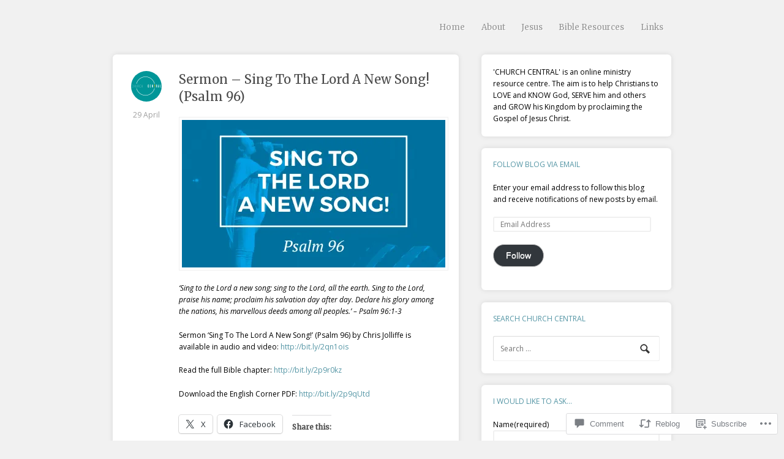

--- FILE ---
content_type: text/html; charset=UTF-8
request_url: https://churchcentralonline.com/2017/04/29/sermon-sing-to-the-lord-a-new-song-psalm-96/
body_size: 33491
content:
<!DOCTYPE html>
<html lang="en">
<head>
<meta charset="UTF-8" />
<meta name="viewport" content="width=device-width" />
<title>Sermon &#8211; Sing To The Lord A New Song! (Psalm 96) | </title>
<link rel="profile" href="http://gmpg.org/xfn/11" />
<link rel="pingback" href="https://churchcentralonline.com/xmlrpc.php" />
<!--[if lt IE 9]>
<script src="https://s0.wp.com/wp-content/themes/premium/scrollider-express/js/html5.js?m=1362113028i" type="text/javascript"></script>
<![endif]-->

<meta name='robots' content='max-image-preview:large' />
<meta name="google-site-verification" content="ZLAFzzslWFFGi9dLDz_-4NojgQbz7kZo-MO0ER-N_pU" />
<meta name="msvalidate.01" content="C21BC69815F273562F319FEF174F8714" />

<!-- Async WordPress.com Remote Login -->
<script id="wpcom_remote_login_js">
var wpcom_remote_login_extra_auth = '';
function wpcom_remote_login_remove_dom_node_id( element_id ) {
	var dom_node = document.getElementById( element_id );
	if ( dom_node ) { dom_node.parentNode.removeChild( dom_node ); }
}
function wpcom_remote_login_remove_dom_node_classes( class_name ) {
	var dom_nodes = document.querySelectorAll( '.' + class_name );
	for ( var i = 0; i < dom_nodes.length; i++ ) {
		dom_nodes[ i ].parentNode.removeChild( dom_nodes[ i ] );
	}
}
function wpcom_remote_login_final_cleanup() {
	wpcom_remote_login_remove_dom_node_classes( "wpcom_remote_login_msg" );
	wpcom_remote_login_remove_dom_node_id( "wpcom_remote_login_key" );
	wpcom_remote_login_remove_dom_node_id( "wpcom_remote_login_validate" );
	wpcom_remote_login_remove_dom_node_id( "wpcom_remote_login_js" );
	wpcom_remote_login_remove_dom_node_id( "wpcom_request_access_iframe" );
	wpcom_remote_login_remove_dom_node_id( "wpcom_request_access_styles" );
}

// Watch for messages back from the remote login
window.addEventListener( "message", function( e ) {
	if ( e.origin === "https://r-login.wordpress.com" ) {
		var data = {};
		try {
			data = JSON.parse( e.data );
		} catch( e ) {
			wpcom_remote_login_final_cleanup();
			return;
		}

		if ( data.msg === 'LOGIN' ) {
			// Clean up the login check iframe
			wpcom_remote_login_remove_dom_node_id( "wpcom_remote_login_key" );

			var id_regex = new RegExp( /^[0-9]+$/ );
			var token_regex = new RegExp( /^.*|.*|.*$/ );
			if (
				token_regex.test( data.token )
				&& id_regex.test( data.wpcomid )
			) {
				// We have everything we need to ask for a login
				var script = document.createElement( "script" );
				script.setAttribute( "id", "wpcom_remote_login_validate" );
				script.src = '/remote-login.php?wpcom_remote_login=validate'
					+ '&wpcomid=' + data.wpcomid
					+ '&token=' + encodeURIComponent( data.token )
					+ '&host=' + window.location.protocol
					+ '//' + window.location.hostname
					+ '&postid=5633'
					+ '&is_singular=1';
				document.body.appendChild( script );
			}

			return;
		}

		// Safari ITP, not logged in, so redirect
		if ( data.msg === 'LOGIN-REDIRECT' ) {
			window.location = 'https://wordpress.com/log-in?redirect_to=' + window.location.href;
			return;
		}

		// Safari ITP, storage access failed, remove the request
		if ( data.msg === 'LOGIN-REMOVE' ) {
			var css_zap = 'html { -webkit-transition: margin-top 1s; transition: margin-top 1s; } /* 9001 */ html { margin-top: 0 !important; } * html body { margin-top: 0 !important; } @media screen and ( max-width: 782px ) { html { margin-top: 0 !important; } * html body { margin-top: 0 !important; } }';
			var style_zap = document.createElement( 'style' );
			style_zap.type = 'text/css';
			style_zap.appendChild( document.createTextNode( css_zap ) );
			document.body.appendChild( style_zap );

			var e = document.getElementById( 'wpcom_request_access_iframe' );
			e.parentNode.removeChild( e );

			document.cookie = 'wordpress_com_login_access=denied; path=/; max-age=31536000';

			return;
		}

		// Safari ITP
		if ( data.msg === 'REQUEST_ACCESS' ) {
			console.log( 'request access: safari' );

			// Check ITP iframe enable/disable knob
			if ( wpcom_remote_login_extra_auth !== 'safari_itp_iframe' ) {
				return;
			}

			// If we are in a "private window" there is no ITP.
			var private_window = false;
			try {
				var opendb = window.openDatabase( null, null, null, null );
			} catch( e ) {
				private_window = true;
			}

			if ( private_window ) {
				console.log( 'private window' );
				return;
			}

			var iframe = document.createElement( 'iframe' );
			iframe.id = 'wpcom_request_access_iframe';
			iframe.setAttribute( 'scrolling', 'no' );
			iframe.setAttribute( 'sandbox', 'allow-storage-access-by-user-activation allow-scripts allow-same-origin allow-top-navigation-by-user-activation' );
			iframe.src = 'https://r-login.wordpress.com/remote-login.php?wpcom_remote_login=request_access&origin=' + encodeURIComponent( data.origin ) + '&wpcomid=' + encodeURIComponent( data.wpcomid );

			var css = 'html { -webkit-transition: margin-top 1s; transition: margin-top 1s; } /* 9001 */ html { margin-top: 46px !important; } * html body { margin-top: 46px !important; } @media screen and ( max-width: 660px ) { html { margin-top: 71px !important; } * html body { margin-top: 71px !important; } #wpcom_request_access_iframe { display: block; height: 71px !important; } } #wpcom_request_access_iframe { border: 0px; height: 46px; position: fixed; top: 0; left: 0; width: 100%; min-width: 100%; z-index: 99999; background: #23282d; } ';

			var style = document.createElement( 'style' );
			style.type = 'text/css';
			style.id = 'wpcom_request_access_styles';
			style.appendChild( document.createTextNode( css ) );
			document.body.appendChild( style );

			document.body.appendChild( iframe );
		}

		if ( data.msg === 'DONE' ) {
			wpcom_remote_login_final_cleanup();
		}
	}
}, false );

// Inject the remote login iframe after the page has had a chance to load
// more critical resources
window.addEventListener( "DOMContentLoaded", function( e ) {
	var iframe = document.createElement( "iframe" );
	iframe.style.display = "none";
	iframe.setAttribute( "scrolling", "no" );
	iframe.setAttribute( "id", "wpcom_remote_login_key" );
	iframe.src = "https://r-login.wordpress.com/remote-login.php"
		+ "?wpcom_remote_login=key"
		+ "&origin=aHR0cHM6Ly9jaHVyY2hjZW50cmFsb25saW5lLmNvbQ%3D%3D"
		+ "&wpcomid=95225681"
		+ "&time=" + Math.floor( Date.now() / 1000 );
	document.body.appendChild( iframe );
}, false );
</script>
<link rel='dns-prefetch' href='//s0.wp.com' />
<link rel='dns-prefetch' href='//widgets.wp.com' />
<link rel='dns-prefetch' href='//wordpress.com' />
<link rel='dns-prefetch' href='//fonts-api.wp.com' />
<link rel="alternate" type="application/rss+xml" title=" &raquo; Feed" href="https://churchcentralonline.com/feed/" />
<link rel="alternate" type="application/rss+xml" title=" &raquo; Comments Feed" href="https://churchcentralonline.com/comments/feed/" />
<link rel="alternate" type="application/rss+xml" title=" &raquo; Sermon &#8211; Sing To The Lord A New Song! (Psalm&nbsp;96) Comments Feed" href="https://churchcentralonline.com/2017/04/29/sermon-sing-to-the-lord-a-new-song-psalm-96/feed/" />
	<script type="text/javascript">
		/* <![CDATA[ */
		function addLoadEvent(func) {
			var oldonload = window.onload;
			if (typeof window.onload != 'function') {
				window.onload = func;
			} else {
				window.onload = function () {
					oldonload();
					func();
				}
			}
		}
		/* ]]> */
	</script>
	<link crossorigin='anonymous' rel='stylesheet' id='all-css-0-1' href='/wp-content/mu-plugins/likes/jetpack-likes.css?m=1743883414i&cssminify=yes' type='text/css' media='all' />
<style id='wp-emoji-styles-inline-css'>

	img.wp-smiley, img.emoji {
		display: inline !important;
		border: none !important;
		box-shadow: none !important;
		height: 1em !important;
		width: 1em !important;
		margin: 0 0.07em !important;
		vertical-align: -0.1em !important;
		background: none !important;
		padding: 0 !important;
	}
/*# sourceURL=wp-emoji-styles-inline-css */
</style>
<link crossorigin='anonymous' rel='stylesheet' id='all-css-2-1' href='/wp-content/plugins/gutenberg-core/v22.2.0/build/styles/block-library/style.css?m=1764855221i&cssminify=yes' type='text/css' media='all' />
<style id='wp-block-library-inline-css'>
.has-text-align-justify {
	text-align:justify;
}
.has-text-align-justify{text-align:justify;}

/*# sourceURL=wp-block-library-inline-css */
</style><style id='global-styles-inline-css'>
:root{--wp--preset--aspect-ratio--square: 1;--wp--preset--aspect-ratio--4-3: 4/3;--wp--preset--aspect-ratio--3-4: 3/4;--wp--preset--aspect-ratio--3-2: 3/2;--wp--preset--aspect-ratio--2-3: 2/3;--wp--preset--aspect-ratio--16-9: 16/9;--wp--preset--aspect-ratio--9-16: 9/16;--wp--preset--color--black: #000000;--wp--preset--color--cyan-bluish-gray: #abb8c3;--wp--preset--color--white: #ffffff;--wp--preset--color--pale-pink: #f78da7;--wp--preset--color--vivid-red: #cf2e2e;--wp--preset--color--luminous-vivid-orange: #ff6900;--wp--preset--color--luminous-vivid-amber: #fcb900;--wp--preset--color--light-green-cyan: #7bdcb5;--wp--preset--color--vivid-green-cyan: #00d084;--wp--preset--color--pale-cyan-blue: #8ed1fc;--wp--preset--color--vivid-cyan-blue: #0693e3;--wp--preset--color--vivid-purple: #9b51e0;--wp--preset--gradient--vivid-cyan-blue-to-vivid-purple: linear-gradient(135deg,rgb(6,147,227) 0%,rgb(155,81,224) 100%);--wp--preset--gradient--light-green-cyan-to-vivid-green-cyan: linear-gradient(135deg,rgb(122,220,180) 0%,rgb(0,208,130) 100%);--wp--preset--gradient--luminous-vivid-amber-to-luminous-vivid-orange: linear-gradient(135deg,rgb(252,185,0) 0%,rgb(255,105,0) 100%);--wp--preset--gradient--luminous-vivid-orange-to-vivid-red: linear-gradient(135deg,rgb(255,105,0) 0%,rgb(207,46,46) 100%);--wp--preset--gradient--very-light-gray-to-cyan-bluish-gray: linear-gradient(135deg,rgb(238,238,238) 0%,rgb(169,184,195) 100%);--wp--preset--gradient--cool-to-warm-spectrum: linear-gradient(135deg,rgb(74,234,220) 0%,rgb(151,120,209) 20%,rgb(207,42,186) 40%,rgb(238,44,130) 60%,rgb(251,105,98) 80%,rgb(254,248,76) 100%);--wp--preset--gradient--blush-light-purple: linear-gradient(135deg,rgb(255,206,236) 0%,rgb(152,150,240) 100%);--wp--preset--gradient--blush-bordeaux: linear-gradient(135deg,rgb(254,205,165) 0%,rgb(254,45,45) 50%,rgb(107,0,62) 100%);--wp--preset--gradient--luminous-dusk: linear-gradient(135deg,rgb(255,203,112) 0%,rgb(199,81,192) 50%,rgb(65,88,208) 100%);--wp--preset--gradient--pale-ocean: linear-gradient(135deg,rgb(255,245,203) 0%,rgb(182,227,212) 50%,rgb(51,167,181) 100%);--wp--preset--gradient--electric-grass: linear-gradient(135deg,rgb(202,248,128) 0%,rgb(113,206,126) 100%);--wp--preset--gradient--midnight: linear-gradient(135deg,rgb(2,3,129) 0%,rgb(40,116,252) 100%);--wp--preset--font-size--small: 13px;--wp--preset--font-size--medium: 20px;--wp--preset--font-size--large: 36px;--wp--preset--font-size--x-large: 42px;--wp--preset--font-family--albert-sans: 'Albert Sans', sans-serif;--wp--preset--font-family--alegreya: Alegreya, serif;--wp--preset--font-family--arvo: Arvo, serif;--wp--preset--font-family--bodoni-moda: 'Bodoni Moda', serif;--wp--preset--font-family--bricolage-grotesque: 'Bricolage Grotesque', sans-serif;--wp--preset--font-family--cabin: Cabin, sans-serif;--wp--preset--font-family--chivo: Chivo, sans-serif;--wp--preset--font-family--commissioner: Commissioner, sans-serif;--wp--preset--font-family--cormorant: Cormorant, serif;--wp--preset--font-family--courier-prime: 'Courier Prime', monospace;--wp--preset--font-family--crimson-pro: 'Crimson Pro', serif;--wp--preset--font-family--dm-mono: 'DM Mono', monospace;--wp--preset--font-family--dm-sans: 'DM Sans', sans-serif;--wp--preset--font-family--dm-serif-display: 'DM Serif Display', serif;--wp--preset--font-family--domine: Domine, serif;--wp--preset--font-family--eb-garamond: 'EB Garamond', serif;--wp--preset--font-family--epilogue: Epilogue, sans-serif;--wp--preset--font-family--fahkwang: Fahkwang, sans-serif;--wp--preset--font-family--figtree: Figtree, sans-serif;--wp--preset--font-family--fira-sans: 'Fira Sans', sans-serif;--wp--preset--font-family--fjalla-one: 'Fjalla One', sans-serif;--wp--preset--font-family--fraunces: Fraunces, serif;--wp--preset--font-family--gabarito: Gabarito, system-ui;--wp--preset--font-family--ibm-plex-mono: 'IBM Plex Mono', monospace;--wp--preset--font-family--ibm-plex-sans: 'IBM Plex Sans', sans-serif;--wp--preset--font-family--ibarra-real-nova: 'Ibarra Real Nova', serif;--wp--preset--font-family--instrument-serif: 'Instrument Serif', serif;--wp--preset--font-family--inter: Inter, sans-serif;--wp--preset--font-family--josefin-sans: 'Josefin Sans', sans-serif;--wp--preset--font-family--jost: Jost, sans-serif;--wp--preset--font-family--libre-baskerville: 'Libre Baskerville', serif;--wp--preset--font-family--libre-franklin: 'Libre Franklin', sans-serif;--wp--preset--font-family--literata: Literata, serif;--wp--preset--font-family--lora: Lora, serif;--wp--preset--font-family--merriweather: Merriweather, serif;--wp--preset--font-family--montserrat: Montserrat, sans-serif;--wp--preset--font-family--newsreader: Newsreader, serif;--wp--preset--font-family--noto-sans-mono: 'Noto Sans Mono', sans-serif;--wp--preset--font-family--nunito: Nunito, sans-serif;--wp--preset--font-family--open-sans: 'Open Sans', sans-serif;--wp--preset--font-family--overpass: Overpass, sans-serif;--wp--preset--font-family--pt-serif: 'PT Serif', serif;--wp--preset--font-family--petrona: Petrona, serif;--wp--preset--font-family--piazzolla: Piazzolla, serif;--wp--preset--font-family--playfair-display: 'Playfair Display', serif;--wp--preset--font-family--plus-jakarta-sans: 'Plus Jakarta Sans', sans-serif;--wp--preset--font-family--poppins: Poppins, sans-serif;--wp--preset--font-family--raleway: Raleway, sans-serif;--wp--preset--font-family--roboto: Roboto, sans-serif;--wp--preset--font-family--roboto-slab: 'Roboto Slab', serif;--wp--preset--font-family--rubik: Rubik, sans-serif;--wp--preset--font-family--rufina: Rufina, serif;--wp--preset--font-family--sora: Sora, sans-serif;--wp--preset--font-family--source-sans-3: 'Source Sans 3', sans-serif;--wp--preset--font-family--source-serif-4: 'Source Serif 4', serif;--wp--preset--font-family--space-mono: 'Space Mono', monospace;--wp--preset--font-family--syne: Syne, sans-serif;--wp--preset--font-family--texturina: Texturina, serif;--wp--preset--font-family--urbanist: Urbanist, sans-serif;--wp--preset--font-family--work-sans: 'Work Sans', sans-serif;--wp--preset--spacing--20: 0.44rem;--wp--preset--spacing--30: 0.67rem;--wp--preset--spacing--40: 1rem;--wp--preset--spacing--50: 1.5rem;--wp--preset--spacing--60: 2.25rem;--wp--preset--spacing--70: 3.38rem;--wp--preset--spacing--80: 5.06rem;--wp--preset--shadow--natural: 6px 6px 9px rgba(0, 0, 0, 0.2);--wp--preset--shadow--deep: 12px 12px 50px rgba(0, 0, 0, 0.4);--wp--preset--shadow--sharp: 6px 6px 0px rgba(0, 0, 0, 0.2);--wp--preset--shadow--outlined: 6px 6px 0px -3px rgb(255, 255, 255), 6px 6px rgb(0, 0, 0);--wp--preset--shadow--crisp: 6px 6px 0px rgb(0, 0, 0);}:where(.is-layout-flex){gap: 0.5em;}:where(.is-layout-grid){gap: 0.5em;}body .is-layout-flex{display: flex;}.is-layout-flex{flex-wrap: wrap;align-items: center;}.is-layout-flex > :is(*, div){margin: 0;}body .is-layout-grid{display: grid;}.is-layout-grid > :is(*, div){margin: 0;}:where(.wp-block-columns.is-layout-flex){gap: 2em;}:where(.wp-block-columns.is-layout-grid){gap: 2em;}:where(.wp-block-post-template.is-layout-flex){gap: 1.25em;}:where(.wp-block-post-template.is-layout-grid){gap: 1.25em;}.has-black-color{color: var(--wp--preset--color--black) !important;}.has-cyan-bluish-gray-color{color: var(--wp--preset--color--cyan-bluish-gray) !important;}.has-white-color{color: var(--wp--preset--color--white) !important;}.has-pale-pink-color{color: var(--wp--preset--color--pale-pink) !important;}.has-vivid-red-color{color: var(--wp--preset--color--vivid-red) !important;}.has-luminous-vivid-orange-color{color: var(--wp--preset--color--luminous-vivid-orange) !important;}.has-luminous-vivid-amber-color{color: var(--wp--preset--color--luminous-vivid-amber) !important;}.has-light-green-cyan-color{color: var(--wp--preset--color--light-green-cyan) !important;}.has-vivid-green-cyan-color{color: var(--wp--preset--color--vivid-green-cyan) !important;}.has-pale-cyan-blue-color{color: var(--wp--preset--color--pale-cyan-blue) !important;}.has-vivid-cyan-blue-color{color: var(--wp--preset--color--vivid-cyan-blue) !important;}.has-vivid-purple-color{color: var(--wp--preset--color--vivid-purple) !important;}.has-black-background-color{background-color: var(--wp--preset--color--black) !important;}.has-cyan-bluish-gray-background-color{background-color: var(--wp--preset--color--cyan-bluish-gray) !important;}.has-white-background-color{background-color: var(--wp--preset--color--white) !important;}.has-pale-pink-background-color{background-color: var(--wp--preset--color--pale-pink) !important;}.has-vivid-red-background-color{background-color: var(--wp--preset--color--vivid-red) !important;}.has-luminous-vivid-orange-background-color{background-color: var(--wp--preset--color--luminous-vivid-orange) !important;}.has-luminous-vivid-amber-background-color{background-color: var(--wp--preset--color--luminous-vivid-amber) !important;}.has-light-green-cyan-background-color{background-color: var(--wp--preset--color--light-green-cyan) !important;}.has-vivid-green-cyan-background-color{background-color: var(--wp--preset--color--vivid-green-cyan) !important;}.has-pale-cyan-blue-background-color{background-color: var(--wp--preset--color--pale-cyan-blue) !important;}.has-vivid-cyan-blue-background-color{background-color: var(--wp--preset--color--vivid-cyan-blue) !important;}.has-vivid-purple-background-color{background-color: var(--wp--preset--color--vivid-purple) !important;}.has-black-border-color{border-color: var(--wp--preset--color--black) !important;}.has-cyan-bluish-gray-border-color{border-color: var(--wp--preset--color--cyan-bluish-gray) !important;}.has-white-border-color{border-color: var(--wp--preset--color--white) !important;}.has-pale-pink-border-color{border-color: var(--wp--preset--color--pale-pink) !important;}.has-vivid-red-border-color{border-color: var(--wp--preset--color--vivid-red) !important;}.has-luminous-vivid-orange-border-color{border-color: var(--wp--preset--color--luminous-vivid-orange) !important;}.has-luminous-vivid-amber-border-color{border-color: var(--wp--preset--color--luminous-vivid-amber) !important;}.has-light-green-cyan-border-color{border-color: var(--wp--preset--color--light-green-cyan) !important;}.has-vivid-green-cyan-border-color{border-color: var(--wp--preset--color--vivid-green-cyan) !important;}.has-pale-cyan-blue-border-color{border-color: var(--wp--preset--color--pale-cyan-blue) !important;}.has-vivid-cyan-blue-border-color{border-color: var(--wp--preset--color--vivid-cyan-blue) !important;}.has-vivid-purple-border-color{border-color: var(--wp--preset--color--vivid-purple) !important;}.has-vivid-cyan-blue-to-vivid-purple-gradient-background{background: var(--wp--preset--gradient--vivid-cyan-blue-to-vivid-purple) !important;}.has-light-green-cyan-to-vivid-green-cyan-gradient-background{background: var(--wp--preset--gradient--light-green-cyan-to-vivid-green-cyan) !important;}.has-luminous-vivid-amber-to-luminous-vivid-orange-gradient-background{background: var(--wp--preset--gradient--luminous-vivid-amber-to-luminous-vivid-orange) !important;}.has-luminous-vivid-orange-to-vivid-red-gradient-background{background: var(--wp--preset--gradient--luminous-vivid-orange-to-vivid-red) !important;}.has-very-light-gray-to-cyan-bluish-gray-gradient-background{background: var(--wp--preset--gradient--very-light-gray-to-cyan-bluish-gray) !important;}.has-cool-to-warm-spectrum-gradient-background{background: var(--wp--preset--gradient--cool-to-warm-spectrum) !important;}.has-blush-light-purple-gradient-background{background: var(--wp--preset--gradient--blush-light-purple) !important;}.has-blush-bordeaux-gradient-background{background: var(--wp--preset--gradient--blush-bordeaux) !important;}.has-luminous-dusk-gradient-background{background: var(--wp--preset--gradient--luminous-dusk) !important;}.has-pale-ocean-gradient-background{background: var(--wp--preset--gradient--pale-ocean) !important;}.has-electric-grass-gradient-background{background: var(--wp--preset--gradient--electric-grass) !important;}.has-midnight-gradient-background{background: var(--wp--preset--gradient--midnight) !important;}.has-small-font-size{font-size: var(--wp--preset--font-size--small) !important;}.has-medium-font-size{font-size: var(--wp--preset--font-size--medium) !important;}.has-large-font-size{font-size: var(--wp--preset--font-size--large) !important;}.has-x-large-font-size{font-size: var(--wp--preset--font-size--x-large) !important;}.has-albert-sans-font-family{font-family: var(--wp--preset--font-family--albert-sans) !important;}.has-alegreya-font-family{font-family: var(--wp--preset--font-family--alegreya) !important;}.has-arvo-font-family{font-family: var(--wp--preset--font-family--arvo) !important;}.has-bodoni-moda-font-family{font-family: var(--wp--preset--font-family--bodoni-moda) !important;}.has-bricolage-grotesque-font-family{font-family: var(--wp--preset--font-family--bricolage-grotesque) !important;}.has-cabin-font-family{font-family: var(--wp--preset--font-family--cabin) !important;}.has-chivo-font-family{font-family: var(--wp--preset--font-family--chivo) !important;}.has-commissioner-font-family{font-family: var(--wp--preset--font-family--commissioner) !important;}.has-cormorant-font-family{font-family: var(--wp--preset--font-family--cormorant) !important;}.has-courier-prime-font-family{font-family: var(--wp--preset--font-family--courier-prime) !important;}.has-crimson-pro-font-family{font-family: var(--wp--preset--font-family--crimson-pro) !important;}.has-dm-mono-font-family{font-family: var(--wp--preset--font-family--dm-mono) !important;}.has-dm-sans-font-family{font-family: var(--wp--preset--font-family--dm-sans) !important;}.has-dm-serif-display-font-family{font-family: var(--wp--preset--font-family--dm-serif-display) !important;}.has-domine-font-family{font-family: var(--wp--preset--font-family--domine) !important;}.has-eb-garamond-font-family{font-family: var(--wp--preset--font-family--eb-garamond) !important;}.has-epilogue-font-family{font-family: var(--wp--preset--font-family--epilogue) !important;}.has-fahkwang-font-family{font-family: var(--wp--preset--font-family--fahkwang) !important;}.has-figtree-font-family{font-family: var(--wp--preset--font-family--figtree) !important;}.has-fira-sans-font-family{font-family: var(--wp--preset--font-family--fira-sans) !important;}.has-fjalla-one-font-family{font-family: var(--wp--preset--font-family--fjalla-one) !important;}.has-fraunces-font-family{font-family: var(--wp--preset--font-family--fraunces) !important;}.has-gabarito-font-family{font-family: var(--wp--preset--font-family--gabarito) !important;}.has-ibm-plex-mono-font-family{font-family: var(--wp--preset--font-family--ibm-plex-mono) !important;}.has-ibm-plex-sans-font-family{font-family: var(--wp--preset--font-family--ibm-plex-sans) !important;}.has-ibarra-real-nova-font-family{font-family: var(--wp--preset--font-family--ibarra-real-nova) !important;}.has-instrument-serif-font-family{font-family: var(--wp--preset--font-family--instrument-serif) !important;}.has-inter-font-family{font-family: var(--wp--preset--font-family--inter) !important;}.has-josefin-sans-font-family{font-family: var(--wp--preset--font-family--josefin-sans) !important;}.has-jost-font-family{font-family: var(--wp--preset--font-family--jost) !important;}.has-libre-baskerville-font-family{font-family: var(--wp--preset--font-family--libre-baskerville) !important;}.has-libre-franklin-font-family{font-family: var(--wp--preset--font-family--libre-franklin) !important;}.has-literata-font-family{font-family: var(--wp--preset--font-family--literata) !important;}.has-lora-font-family{font-family: var(--wp--preset--font-family--lora) !important;}.has-merriweather-font-family{font-family: var(--wp--preset--font-family--merriweather) !important;}.has-montserrat-font-family{font-family: var(--wp--preset--font-family--montserrat) !important;}.has-newsreader-font-family{font-family: var(--wp--preset--font-family--newsreader) !important;}.has-noto-sans-mono-font-family{font-family: var(--wp--preset--font-family--noto-sans-mono) !important;}.has-nunito-font-family{font-family: var(--wp--preset--font-family--nunito) !important;}.has-open-sans-font-family{font-family: var(--wp--preset--font-family--open-sans) !important;}.has-overpass-font-family{font-family: var(--wp--preset--font-family--overpass) !important;}.has-pt-serif-font-family{font-family: var(--wp--preset--font-family--pt-serif) !important;}.has-petrona-font-family{font-family: var(--wp--preset--font-family--petrona) !important;}.has-piazzolla-font-family{font-family: var(--wp--preset--font-family--piazzolla) !important;}.has-playfair-display-font-family{font-family: var(--wp--preset--font-family--playfair-display) !important;}.has-plus-jakarta-sans-font-family{font-family: var(--wp--preset--font-family--plus-jakarta-sans) !important;}.has-poppins-font-family{font-family: var(--wp--preset--font-family--poppins) !important;}.has-raleway-font-family{font-family: var(--wp--preset--font-family--raleway) !important;}.has-roboto-font-family{font-family: var(--wp--preset--font-family--roboto) !important;}.has-roboto-slab-font-family{font-family: var(--wp--preset--font-family--roboto-slab) !important;}.has-rubik-font-family{font-family: var(--wp--preset--font-family--rubik) !important;}.has-rufina-font-family{font-family: var(--wp--preset--font-family--rufina) !important;}.has-sora-font-family{font-family: var(--wp--preset--font-family--sora) !important;}.has-source-sans-3-font-family{font-family: var(--wp--preset--font-family--source-sans-3) !important;}.has-source-serif-4-font-family{font-family: var(--wp--preset--font-family--source-serif-4) !important;}.has-space-mono-font-family{font-family: var(--wp--preset--font-family--space-mono) !important;}.has-syne-font-family{font-family: var(--wp--preset--font-family--syne) !important;}.has-texturina-font-family{font-family: var(--wp--preset--font-family--texturina) !important;}.has-urbanist-font-family{font-family: var(--wp--preset--font-family--urbanist) !important;}.has-work-sans-font-family{font-family: var(--wp--preset--font-family--work-sans) !important;}
/*# sourceURL=global-styles-inline-css */
</style>

<style id='classic-theme-styles-inline-css'>
/*! This file is auto-generated */
.wp-block-button__link{color:#fff;background-color:#32373c;border-radius:9999px;box-shadow:none;text-decoration:none;padding:calc(.667em + 2px) calc(1.333em + 2px);font-size:1.125em}.wp-block-file__button{background:#32373c;color:#fff;text-decoration:none}
/*# sourceURL=/wp-includes/css/classic-themes.min.css */
</style>
<link crossorigin='anonymous' rel='stylesheet' id='all-css-4-1' href='/_static/??-eJx9j9sOwjAIhl/ISjTzdGF8FNMD0c7RNYVuPr4sy27U7IbADx8/wJiN75NgEqBqclcfMTH4vqDqlK2AThCGaLFD0rGtZ97Af2yM4YGiOC+5EXyvI1ltjHO5ILPRSLGSkad68RrXomTrX0alecXcAK5p6d0HTKEvYKv0ZEWi/6GAiwdXYxdgwOLUWcXpS/6up1tudN2djud9c2maQ/sBK5V29A==&cssminify=yes' type='text/css' media='all' />
<link rel='stylesheet' id='verbum-gutenberg-css-css' href='https://widgets.wp.com/verbum-block-editor/block-editor.css?ver=1738686361' media='all' />
<link crossorigin='anonymous' rel='stylesheet' id='all-css-6-1' href='/_static/??-eJydjtEOwjAIRX/Iypa47WnZx3REUWibQqP7e5kmxvjoG5zLuQHuJcScDJOBtFC4nSkpxCziKDDd0Df9IUcnByBI2cht/Qzv4KvTLijeUCoKNQGNNTPTijXgw6EXq22Mf3j7U6+r3V1k7oeuH7vTOEzXJ//eT9k=&cssminify=yes' type='text/css' media='all' />
<link rel='stylesheet' id='google-fonts-css' href='https://fonts-api.wp.com/css?family=Open+Sans%3Ar%2Ci%2Cb%2Cbi%7CMerriweather&#038;ver=6.9-RC2-61304' media='all' />
<link crossorigin='anonymous' rel='stylesheet' id='all-css-8-1' href='/_static/??-eJzTLy/QTc7PK0nNK9HPLdUtyClNz8wr1i9KTcrJTwcy0/WTi5G5ekCujj52Temp+bo5+cmJJZn5eSgc3bScxMwikFb7XFtDE1NLExMLc0OTLACohS2q&cssminify=yes' type='text/css' media='all' />
<style id='jetpack-global-styles-frontend-style-inline-css'>
:root { --font-headings: unset; --font-base: unset; --font-headings-default: -apple-system,BlinkMacSystemFont,"Segoe UI",Roboto,Oxygen-Sans,Ubuntu,Cantarell,"Helvetica Neue",sans-serif; --font-base-default: -apple-system,BlinkMacSystemFont,"Segoe UI",Roboto,Oxygen-Sans,Ubuntu,Cantarell,"Helvetica Neue",sans-serif;}
/*# sourceURL=jetpack-global-styles-frontend-style-inline-css */
</style>
<link crossorigin='anonymous' rel='stylesheet' id='all-css-10-1' href='/_static/??-eJyNjcsKAjEMRX/IGtQZBxfip0hMS9sxTYppGfx7H7gRN+7ugcs5sFRHKi1Ig9Jd5R6zGMyhVaTrh8G6QFHfORhYwlvw6P39PbPENZmt4G/ROQuBKWVkxxrVvuBH1lIoz2waILJekF+HUzlupnG3nQ77YZwfuRJIaQ==&cssminify=yes' type='text/css' media='all' />
<script type="text/javascript" id="wpcom-actionbar-placeholder-js-extra">
/* <![CDATA[ */
var actionbardata = {"siteID":"95225681","postID":"5633","siteURL":"https://churchcentralonline.com","xhrURL":"https://churchcentralonline.com/wp-admin/admin-ajax.php","nonce":"40de9bb5a6","isLoggedIn":"","statusMessage":"","subsEmailDefault":"instantly","proxyScriptUrl":"https://s0.wp.com/wp-content/js/wpcom-proxy-request.js?m=1513050504i&amp;ver=20211021","shortlink":"https://wp.me/p6ryy5-1sR","i18n":{"followedText":"New posts from this site will now appear in your \u003Ca href=\"https://wordpress.com/reader\"\u003EReader\u003C/a\u003E","foldBar":"Collapse this bar","unfoldBar":"Expand this bar","shortLinkCopied":"Shortlink copied to clipboard."}};
//# sourceURL=wpcom-actionbar-placeholder-js-extra
/* ]]> */
</script>
<script type="text/javascript" id="jetpack-mu-wpcom-settings-js-before">
/* <![CDATA[ */
var JETPACK_MU_WPCOM_SETTINGS = {"assetsUrl":"https://s0.wp.com/wp-content/mu-plugins/jetpack-mu-wpcom-plugin/sun/jetpack_vendor/automattic/jetpack-mu-wpcom/src/build/"};
//# sourceURL=jetpack-mu-wpcom-settings-js-before
/* ]]> */
</script>
<script crossorigin='anonymous' type='text/javascript'  src='/_static/??-eJzTLy/QTc7PK0nNK9HPKtYvyinRLSjKr6jUyyrW0QfKZeYl55SmpBaDJLMKS1OLKqGUXm5mHkFFurmZ6UWJJalQxfa5tobmRgamxgZmFpZZACbyLJI='></script>
<script type="text/javascript" id="rlt-proxy-js-after">
/* <![CDATA[ */
	rltInitialize( {"token":null,"iframeOrigins":["https:\/\/widgets.wp.com"]} );
//# sourceURL=rlt-proxy-js-after
/* ]]> */
</script>
	<style type="text/css">
					</style>
<link rel="EditURI" type="application/rsd+xml" title="RSD" href="https://trinitycity5pmchurch.wordpress.com/xmlrpc.php?rsd" />
<meta name="generator" content="WordPress.com" />
<link rel="canonical" href="https://churchcentralonline.com/2017/04/29/sermon-sing-to-the-lord-a-new-song-psalm-96/" />
<link rel='shortlink' href='https://wp.me/p6ryy5-1sR' />
<link rel="alternate" type="application/json+oembed" href="https://public-api.wordpress.com/oembed/?format=json&amp;url=https%3A%2F%2Fchurchcentralonline.com%2F2017%2F04%2F29%2Fsermon-sing-to-the-lord-a-new-song-psalm-96%2F&amp;for=wpcom-auto-discovery" /><link rel="alternate" type="application/xml+oembed" href="https://public-api.wordpress.com/oembed/?format=xml&amp;url=https%3A%2F%2Fchurchcentralonline.com%2F2017%2F04%2F29%2Fsermon-sing-to-the-lord-a-new-song-psalm-96%2F&amp;for=wpcom-auto-discovery" />
<!-- Jetpack Open Graph Tags -->
<meta property="og:type" content="article" />
<meta property="og:title" content="Sermon &#8211; Sing To The Lord A New Song! (Psalm 96)" />
<meta property="og:url" content="https://churchcentralonline.com/2017/04/29/sermon-sing-to-the-lord-a-new-song-psalm-96/" />
<meta property="og:description" content="‘Sing to the Lord a new song; sing to the Lord, all the earth. Sing to the Lord, praise his name; proclaim his salvation day after day. Declare his glory among the nations, his marvellous deeds amo…" />
<meta property="article:published_time" content="2017-04-29T10:04:05+00:00" />
<meta property="article:modified_time" content="2017-05-01T04:40:38+00:00" />
<meta property="og:image" content="https://churchcentralonline.com/wp-content/uploads/2017/04/sing-to-the-lord-a-new-song.jpg?w=430" />
<meta property="og:image:width" content="430" />
<meta property="og:image:height" content="242" />
<meta property="og:image:alt" content="" />
<meta property="og:locale" content="en_US" />
<meta property="article:publisher" content="https://www.facebook.com/WordPresscom" />
<meta name="twitter:text:title" content="Sermon &#8211; Sing To The Lord A New Song! (Psalm&nbsp;96)" />
<meta name="twitter:image" content="https://churchcentralonline.com/wp-content/uploads/2017/04/sing-to-the-lord-a-new-song.jpg?w=640" />
<meta name="twitter:card" content="summary_large_image" />

<!-- End Jetpack Open Graph Tags -->
<link rel='openid.server' href='https://churchcentralonline.com/?openidserver=1' />
<link rel='openid.delegate' href='https://churchcentralonline.com/' />
<link rel="search" type="application/opensearchdescription+xml" href="https://churchcentralonline.com/osd.xml" title="" />
<link rel="search" type="application/opensearchdescription+xml" href="https://s1.wp.com/opensearch.xml" title="WordPress.com" />
		<style type="text/css">
			.recentcomments a {
				display: inline !important;
				padding: 0 !important;
				margin: 0 !important;
			}

			table.recentcommentsavatartop img.avatar, table.recentcommentsavatarend img.avatar {
				border: 0px;
				margin: 0;
			}

			table.recentcommentsavatartop a, table.recentcommentsavatarend a {
				border: 0px !important;
				background-color: transparent !important;
			}

			td.recentcommentsavatarend, td.recentcommentsavatartop {
				padding: 0px 0px 1px 0px;
				margin: 0px;
			}

			td.recentcommentstextend {
				border: none !important;
				padding: 0px 0px 2px 10px;
			}

			.rtl td.recentcommentstextend {
				padding: 0px 10px 2px 0px;
			}

			td.recentcommentstexttop {
				border: none;
				padding: 0px 0px 0px 10px;
			}

			.rtl td.recentcommentstexttop {
				padding: 0px 10px 0px 0px;
			}
		</style>
		<meta name="description" content="‘Sing to the Lord a new song; sing to the Lord, all the earth. Sing to the Lord, praise his name; proclaim his salvation day after day. Declare his glory among the nations, his marvellous deeds among all peoples.’ – Psalm 96:1-3 Sermon ‘Sing To The Lord A New Song!’ (Psalm 96) by Chris Jolliffe&hellip;" />
	<style type="text/css">
			#masthead .site-title a,
		#masthead .site-description {
			color: #000;
		}
	
			.home.has-header-image #header-image {
			background-image: url("https://churchcentralonline.com/wp-content/uploads/2017/11/cropped-church-central-header1.png");
		}
	
	</style>
	<style type="text/css">
body.custom-background { background-color: #f1f1f1; }
</style>
<link rel="icon" href="https://churchcentralonline.com/wp-content/uploads/2017/11/cropped-church-central-logo.png?w=32" sizes="32x32" />
<link rel="icon" href="https://churchcentralonline.com/wp-content/uploads/2017/11/cropped-church-central-logo.png?w=192" sizes="192x192" />
<link rel="apple-touch-icon" href="https://churchcentralonline.com/wp-content/uploads/2017/11/cropped-church-central-logo.png?w=180" />
<meta name="msapplication-TileImage" content="https://churchcentralonline.com/wp-content/uploads/2017/11/cropped-church-central-logo.png?w=270" />
			<link rel="stylesheet" id="custom-css-css" type="text/css" href="https://s0.wp.com/?custom-css=1&#038;csblog=6ryy5&#038;cscache=6&#038;csrev=25" />
			<link crossorigin='anonymous' rel='stylesheet' id='all-css-0-3' href='/_static/??-eJyVjtsOgjAQRH9I2Jgo4oPxU0jZVrLQW7pb+X2LIolv8jgnkzMDc6wweDFewOUq2jyQZxiNRIXTmoGzh448Qm8DTgw8UzSpRuYD/C1wQWdrGFClkNnYrfMFO32fQ5msLrFnTBSFQun+pNqR3yleUfc0XocEKktwSoRwKz9CcgyaWGBRKpQ3grIDQ8q+DC+bd3c7Xpr23F6b82l8AQjNifo=&cssminify=yes' type='text/css' media='all' />
</head>

<body class="wp-singular post-template-default single single-post postid-5633 single-format-standard wp-theme-premiumscrollider-express customizer-styles-applied has-header-image group-blog jetpack-reblog-enabled">

<div id="content-background"></div><!-- #content-background -->


<div id="content-top">

	
	<header id="masthead" class="site-header" role="banner">

		<div class="col-full">

		    <hgroup>
		        <h1 class="site-title"><a href="https://churchcentralonline.com/" title="" rel="home"></a></h1>
		        <h2 class="site-description"></h2>
		    </hgroup>

			<nav role="navigation" class="site-navigation main-navigation">
				<h1 class="assistive-text">Navigation</h1>
				<div class="assistive-text skip-link"><a href="#content" title="Skip to content">Skip to content</a></div>

				
					<ul id="menu-menu-1" class="nav menu"><li id="menu-item-604" class="menu-item menu-item-type-custom menu-item-object-custom menu-item-604"><a href="http://trinitycity5pmchurch.org/">Home</a></li>
<li id="menu-item-596" class="menu-item menu-item-type-post_type menu-item-object-page menu-item-has-children menu-item-596"><a href="https://churchcentralonline.com/about/">About</a>
<ul class="sub-menu">
	<li id="menu-item-3474" class="menu-item menu-item-type-post_type menu-item-object-page menu-item-3474"><a href="https://churchcentralonline.com/about/5pm-church/">Principal Contributor</a></li>
	<li id="menu-item-3469" class="menu-item menu-item-type-post_type menu-item-object-page menu-item-3469"><a href="https://churchcentralonline.com/about/why-we-exist/">Church Central Aims</a></li>
	<li id="menu-item-3479" class="menu-item menu-item-type-post_type menu-item-object-page menu-item-3479"><a href="https://churchcentralonline.com/about/what-we-believe/">Beliefs</a></li>
</ul>
</li>
<li id="menu-item-7791" class="menu-item menu-item-type-post_type menu-item-object-page menu-item-has-children menu-item-7791"><a href="https://churchcentralonline.com/jesus/">Jesus</a>
<ul class="sub-menu">
	<li id="menu-item-7794" class="menu-item menu-item-type-post_type menu-item-object-page menu-item-7794"><a href="https://churchcentralonline.com/who-is-jesus/">Who is Jesus?</a></li>
	<li id="menu-item-7799" class="menu-item menu-item-type-post_type menu-item-object-page menu-item-7799"><a href="https://churchcentralonline.com/what-is-a-christian/">What is a Christian?</a></li>
</ul>
</li>
<li id="menu-item-597" class="menu-item menu-item-type-post_type menu-item-object-page menu-item-has-children menu-item-597"><a href="https://churchcentralonline.com/bible-studies/">Bible Resources</a>
<ul class="sub-menu">
	<li id="menu-item-1248" class="menu-item menu-item-type-custom menu-item-object-custom menu-item-1248"><a target="_blank" rel="noopener" href="http://thebibleproject.com">Bible in a Year</a></li>
	<li id="menu-item-616" class="menu-item menu-item-type-post_type menu-item-object-page menu-item-has-children menu-item-616"><a href="https://churchcentralonline.com/bible-studies/bible-studies/">Bible Studies</a>
	<ul class="sub-menu">
		<li id="menu-item-621" class="menu-item menu-item-type-post_type menu-item-object-page menu-item-621"><a href="https://churchcentralonline.com/bible-studies/bible-studies/old-testament/">Old Testament</a></li>
		<li id="menu-item-622" class="menu-item menu-item-type-post_type menu-item-object-page menu-item-622"><a href="https://churchcentralonline.com/bible-studies/bible-studies/new-testament/">New Testament</a></li>
		<li id="menu-item-623" class="menu-item menu-item-type-post_type menu-item-object-page menu-item-623"><a href="https://churchcentralonline.com/bible-studies/bible-studies/topical/">Topical</a></li>
	</ul>
</li>
	<li id="menu-item-14686" class="menu-item menu-item-type-post_type menu-item-object-page menu-item-14686"><a href="https://churchcentralonline.com/bible-studies/bible-commentaries/">Bible Commentaries</a></li>
	<li id="menu-item-618" class="menu-item menu-item-type-post_type menu-item-object-page menu-item-618"><a href="https://churchcentralonline.com/bible-studies/training-papers/">Training Papers</a></li>
</ul>
</li>
<li id="menu-item-600" class="menu-item menu-item-type-post_type menu-item-object-page menu-item-600"><a href="https://churchcentralonline.com/links/">Links</a></li>
</ul>
							</nav><!-- .site-navigation .main-navigation -->

		</div><!-- .col-full -->
	</header><!-- #masthead .site-header -->

</div><!-- #content-top -->

<div id="page" class="hfeed site">

	
	<div id="main" class="site-main col-full">

		<div id="primary" class="content-area col-left">
			<div id="content" class="site-content" role="main">

			
				
<article id="post-5633" class="post-5633 post type-post status-publish format-standard hentry category-19-psalms category-chris-jolliffe category-sermons">

	
	<div class="article-inner">

		<header class="entry-header">
			<h1 class="entry-title"><a href="https://churchcentralonline.com/2017/04/29/sermon-sing-to-the-lord-a-new-song-psalm-96/" title="Permalink to Sermon &#8211; Sing To The Lord A New Song! (Psalm&nbsp;96)" rel="bookmark">Sermon &#8211; Sing To The Lord A New Song! (Psalm&nbsp;96)</a></h1>

						<div class="entry-meta">
				
	<aside class="post-meta">

		<span class="post-avatar">
			<img referrerpolicy="no-referrer" alt='Church Central&#039;s avatar' src='https://0.gravatar.com/avatar/c0879781a27424bde5b728e1702f880cd007c1c027d78bf8a08d3b061b6e80f6?s=50&#038;d=identicon&#038;r=G' srcset='https://0.gravatar.com/avatar/c0879781a27424bde5b728e1702f880cd007c1c027d78bf8a08d3b061b6e80f6?s=50&#038;d=identicon&#038;r=G 1x, https://0.gravatar.com/avatar/c0879781a27424bde5b728e1702f880cd007c1c027d78bf8a08d3b061b6e80f6?s=75&#038;d=identicon&#038;r=G 1.5x, https://0.gravatar.com/avatar/c0879781a27424bde5b728e1702f880cd007c1c027d78bf8a08d3b061b6e80f6?s=100&#038;d=identicon&#038;r=G 2x, https://0.gravatar.com/avatar/c0879781a27424bde5b728e1702f880cd007c1c027d78bf8a08d3b061b6e80f6?s=150&#038;d=identicon&#038;r=G 3x, https://0.gravatar.com/avatar/c0879781a27424bde5b728e1702f880cd007c1c027d78bf8a08d3b061b6e80f6?s=200&#038;d=identicon&#038;r=G 4x' class='avatar avatar-50' height='50' width='50' decoding='async' />		</span><!-- .post-avatar -->

				<span class="post-comments">
					</span><!-- .post-comments -->
		
		<span class="post-date">
			<a href="https://churchcentralonline.com/2017/04/29/sermon-sing-to-the-lord-a-new-song-psalm-96/" title="7:34 PM" rel="bookmark"><time class="entry-date" datetime="2017-04-29T19:34:05+10:00">29 April</time></a>		</span><!-- .post-date -->

	</aside>

			</div><!-- .entry-meta -->
					</header><!-- .entry-header -->

				<div class="entry-content">
			<p><img data-attachment-id="5634" data-permalink="https://churchcentralonline.com/2017/04/29/sermon-sing-to-the-lord-a-new-song-psalm-96/sing-to-the-lord-a-new-song/#main" data-orig-file="https://churchcentralonline.com/wp-content/uploads/2017/04/sing-to-the-lord-a-new-song.jpg" data-orig-size="1920,1080" data-comments-opened="1" data-image-meta="{&quot;aperture&quot;:&quot;0&quot;,&quot;credit&quot;:&quot;&quot;,&quot;camera&quot;:&quot;&quot;,&quot;caption&quot;:&quot;&quot;,&quot;created_timestamp&quot;:&quot;0&quot;,&quot;copyright&quot;:&quot;&quot;,&quot;focal_length&quot;:&quot;0&quot;,&quot;iso&quot;:&quot;0&quot;,&quot;shutter_speed&quot;:&quot;0&quot;,&quot;title&quot;:&quot;&quot;,&quot;orientation&quot;:&quot;0&quot;}" data-image-title="Sing To The Lord A New Song" data-image-description="" data-image-caption="" data-medium-file="https://churchcentralonline.com/wp-content/uploads/2017/04/sing-to-the-lord-a-new-song.jpg?w=300" data-large-file="https://churchcentralonline.com/wp-content/uploads/2017/04/sing-to-the-lord-a-new-song.jpg?w=430" class="aligncenter size-large wp-image-5634" src="https://churchcentralonline.com/wp-content/uploads/2017/04/sing-to-the-lord-a-new-song.jpg?w=430&#038;h=242" alt="" width="430" height="242" srcset="https://churchcentralonline.com/wp-content/uploads/2017/04/sing-to-the-lord-a-new-song.jpg?w=430 430w, https://churchcentralonline.com/wp-content/uploads/2017/04/sing-to-the-lord-a-new-song.jpg?w=860 860w, https://churchcentralonline.com/wp-content/uploads/2017/04/sing-to-the-lord-a-new-song.jpg?w=150 150w, https://churchcentralonline.com/wp-content/uploads/2017/04/sing-to-the-lord-a-new-song.jpg?w=300 300w, https://churchcentralonline.com/wp-content/uploads/2017/04/sing-to-the-lord-a-new-song.jpg?w=768 768w" sizes="(max-width: 430px) 100vw, 430px" /></p>
<p><em>‘Sing to the Lord a new song; sing to the Lord, all the earth. Sing to the Lord, praise his name; proclaim his salvation day after day. Declare his glory among the nations, his marvellous deeds among all peoples.’ – Psalm 96:1-3</em></p>
<p><span id="fbPhotoSnowliftCaption" class="fbPhotosPhotoCaption"><span class="hasCaption">Sermon ‘Sing To The Lord A New Song!’ (Psalm 96) by Chris Jolliffe is available in audio and video: <a href="http://bit.ly/2qn1ois" target="_blank" rel="nofollow nofollow noopener noreferrer">http://bit.ly/2qn1ois</a></span></span></p>
<p>Read the full Bible chapter: <a href="http://bit.ly/2p9r0kz" target="_blank" rel="noopener noreferrer">http://bit.ly/2p9r0kz</a></p>
<p>Download the English Corner PDF: <a href="http://bit.ly/2p9qUtd" target="_blank" rel="noopener noreferrer">http://bit.ly/2p9qUtd</a></p>
<div id="jp-post-flair" class="sharedaddy sd-like-enabled sd-sharing-enabled"><div class="sharedaddy sd-sharing-enabled"><div class="robots-nocontent sd-block sd-social sd-social-icon-text sd-sharing"><h3 class="sd-title">Share this:</h3><div class="sd-content"><ul><li class="share-twitter"><a rel="nofollow noopener noreferrer"
				data-shared="sharing-twitter-5633"
				class="share-twitter sd-button share-icon"
				href="https://churchcentralonline.com/2017/04/29/sermon-sing-to-the-lord-a-new-song-psalm-96/?share=twitter"
				target="_blank"
				aria-labelledby="sharing-twitter-5633"
				>
				<span id="sharing-twitter-5633" hidden>Share on X (Opens in new window)</span>
				<span>X</span>
			</a></li><li class="share-facebook"><a rel="nofollow noopener noreferrer"
				data-shared="sharing-facebook-5633"
				class="share-facebook sd-button share-icon"
				href="https://churchcentralonline.com/2017/04/29/sermon-sing-to-the-lord-a-new-song-psalm-96/?share=facebook"
				target="_blank"
				aria-labelledby="sharing-facebook-5633"
				>
				<span id="sharing-facebook-5633" hidden>Share on Facebook (Opens in new window)</span>
				<span>Facebook</span>
			</a></li><li class="share-end"></li></ul></div></div></div><div class='sharedaddy sd-block sd-like jetpack-likes-widget-wrapper jetpack-likes-widget-unloaded' id='like-post-wrapper-95225681-5633-696c8aab87cab' data-src='//widgets.wp.com/likes/index.html?ver=20260118#blog_id=95225681&amp;post_id=5633&amp;origin=trinitycity5pmchurch.wordpress.com&amp;obj_id=95225681-5633-696c8aab87cab&amp;domain=churchcentralonline.com' data-name='like-post-frame-95225681-5633-696c8aab87cab' data-title='Like or Reblog'><div class='likes-widget-placeholder post-likes-widget-placeholder' style='height: 55px;'><span class='button'><span>Like</span></span> <span class='loading'>Loading...</span></div><span class='sd-text-color'></span><a class='sd-link-color'></a></div></div>					</div><!-- .entry-content -->
		
		<footer class="entry-meta">
								</footer><!-- .entry-meta -->

	</div><!-- .entry-content -->
</article><!-- #post-5633 -->
				

	<div id="comments" class="comments-area">

	
	
	
		<div id="respond" class="comment-respond">
		<h3 id="reply-title" class="comment-reply-title">Leave a comment <small><a rel="nofollow" id="cancel-comment-reply-link" href="/2017/04/29/sermon-sing-to-the-lord-a-new-song-psalm-96/#respond" style="display:none;">Cancel reply</a></small></h3><form action="https://churchcentralonline.com/wp-comments-post.php" method="post" id="commentform" class="comment-form">


<div class="comment-form__verbum transparent"></div><div class="verbum-form-meta"><input type='hidden' name='comment_post_ID' value='5633' id='comment_post_ID' />
<input type='hidden' name='comment_parent' id='comment_parent' value='0' />

			<input type="hidden" name="highlander_comment_nonce" id="highlander_comment_nonce" value="c17a9e56b5" />
			<input type="hidden" name="verbum_show_subscription_modal" value="" /></div><p style="display: none;"><input type="hidden" id="akismet_comment_nonce" name="akismet_comment_nonce" value="4aed61b0b9" /></p><p style="display: none !important;" class="akismet-fields-container" data-prefix="ak_"><label>&#916;<textarea name="ak_hp_textarea" cols="45" rows="8" maxlength="100"></textarea></label><input type="hidden" id="ak_js_1" name="ak_js" value="175"/><script type="text/javascript">
/* <![CDATA[ */
document.getElementById( "ak_js_1" ).setAttribute( "value", ( new Date() ).getTime() );
/* ]]> */
</script>
</p></form>	</div><!-- #respond -->
	
</div><!-- #comments .comments-area -->

					<nav role="navigation" id="nav-below" class="site-navigation post-navigation">
		<h1 class="assistive-text">Post navigation</h1>

	
		<div class="nav-previous"><a href="https://churchcentralonline.com/2017/04/21/sermon-jonah/" rel="prev"><span class="meta-nav">&larr;</span> Sermon: Jonah</a></div>		<div class="nav-next"><a href="https://churchcentralonline.com/2017/05/06/sermon-saved-by-grace-luke-1511-32/" rel="next">Sermon &#8211; Saved By Grace (Luke&nbsp;15:11-32) <span class="meta-nav">&rarr;</span></a></div>
	
	</nav><!-- #nav-below -->
	
			
			</div><!-- #content .site-content -->
		</div><!-- #primary .content-area -->

		<div id="secondary" class="widget-area col-right" role="complementary">
						<aside id="text-5" class="widget widget_text">			<div class="textwidget">'CHURCH CENTRAL' is an online ministry resource centre. 

The aim is to help Christians to LOVE and KNOW God, SERVE him and others and GROW his Kingdom by proclaiming the Gospel of Jesus Christ.</div>
		</aside><aside id="blog_subscription-5" class="widget widget_blog_subscription jetpack_subscription_widget"><h1 class="widget-title"><label for="subscribe-field">Follow Blog via Email</label></h1>

			<div class="wp-block-jetpack-subscriptions__container">
			<form
				action="https://subscribe.wordpress.com"
				method="post"
				accept-charset="utf-8"
				data-blog="95225681"
				data-post_access_level="everybody"
				id="subscribe-blog"
			>
				<p>Enter your email address to follow this blog and receive notifications of new posts by email.</p>
				<p id="subscribe-email">
					<label
						id="subscribe-field-label"
						for="subscribe-field"
						class="screen-reader-text"
					>
						Email Address:					</label>

					<input
							type="email"
							name="email"
							autocomplete="email"
							
							style="width: 95%; padding: 1px 10px"
							placeholder="Email Address"
							value=""
							id="subscribe-field"
							required
						/>				</p>

				<p id="subscribe-submit"
									>
					<input type="hidden" name="action" value="subscribe"/>
					<input type="hidden" name="blog_id" value="95225681"/>
					<input type="hidden" name="source" value="https://churchcentralonline.com/2017/04/29/sermon-sing-to-the-lord-a-new-song-psalm-96/"/>
					<input type="hidden" name="sub-type" value="widget"/>
					<input type="hidden" name="redirect_fragment" value="subscribe-blog"/>
					<input type="hidden" id="_wpnonce" name="_wpnonce" value="a0d379c318" />					<button type="submit"
													class="wp-block-button__link"
																	>
						Follow					</button>
				</p>
			</form>
						</div>
			
</aside><aside id="search-4" class="widget widget_search"><h1 class="widget-title">Search Church Central</h1>	<form method="get" id="searchform" action="https://churchcentralonline.com/" role="search">
		<label for="s" class="assistive-text">Search</label>
		<input type="text" class="field" name="s" value="" id="s" placeholder="Search &hellip;" />
		<input type="submit" class="submit" name="submit" id="searchsubmit" value="Search" />
	</form>
</aside><aside id="text-6" class="widget widget_text"><h1 class="widget-title">I would like to ask&#8230;</h1>			<div class="textwidget"><div data-test='contact-form'
			id='contact-form-widget-text-6-sidebar-1'
			class='wp-block-jetpack-contact-form-container '
			data-wp-interactive='jetpack/form' data-wp-context='{"formId":"widget-text-6-sidebar-1","formHash":"a85f5a0e37c7ad9b1b533d707922e973c7b72f72","showErrors":false,"errors":[],"fields":[],"isMultiStep":false,"useAjax":false,"submissionData":null,"formattedSubmissionData":[],"submissionSuccess":false,"submissionError":null,"elementId":"jp-form-a85f5a0e37c7ad9b1b533d707922e973c7b72f72","isSingleInputForm":false}'
			data-wp-watch--scroll-to-wrapper="callbacks.scrollToWrapper"
		>
<div class="contact-form-submission contact-form-ajax-submission" data-wp-class--submission-success="context.submissionSuccess"><p class="go-back-message"><a class="link" role="button" tabindex="0" data-wp-on--click="actions.goBack" href="/2017/04/29/sermon-sing-to-the-lord-a-new-song-psalm-96/">← Back</a></p><h4 id="contact-form-success-header">Thank you for your response. ✨</h4>

<template data-wp-each--submission="context.formattedSubmissionData">
					<div class="jetpack_forms_contact-form-success-summary">
						<div class="field-name" data-wp-text="context.submission.label" data-wp-bind--hidden="!context.submission.label"></div>
						<div class="field-value" data-wp-text="context.submission.value"></div>
						<div class="field-images" data-wp-bind--hidden="!context.submission.images">
							<template data-wp-each--image="context.submission.images">
								<figure class="field-image" data-wp-class--is-empty="!context.image">
									<img data-wp-bind--src="context.image" data-wp-bind--hidden="!context.image" />
									<img src="[data-uri]" data-wp-bind--hidden="context.image" />
								</figure>
							</template>
						</div>
					</div>
				</template></div><form action='/2017/04/29/sermon-sing-to-the-lord-a-new-song-psalm-96/'
				id='jp-form-a85f5a0e37c7ad9b1b533d707922e973c7b72f72'
				method='post'
				class='contact-form commentsblock' aria-label="Sermon - Sing To The Lord A New Song! (Psalm 96)"
				data-wp-on--submit="actions.onFormSubmit"
				data-wp-on--reset="actions.onFormReset"
				data-wp-class--submission-success="context.submissionSuccess"
				data-wp-class--is-first-step="state.isFirstStep"
				data-wp-class--is-last-step="state.isLastStep"
				data-wp-class--is-ajax-form="context.useAjax"
				novalidate >
<input type='hidden' name='jetpack_contact_form_jwt' value='eyJ0eXAiOiJKV1QiLCJhbGciOiJIUzI1NiJ9.[base64].AbiRVREFhBA6uv_1Q322Ptv1W6O7ueoEbiGL_pmgAWg' />

<div style=""  data-wp-interactive="jetpack/form" data-wp-context='{"fieldId":"gwidget-text-6-sidebar-1-name","fieldType":"your name","fieldLabel":"Name","fieldValue":"","fieldPlaceholder":"","fieldIsRequired":"1","fieldErrorMessage":"","fieldExtra":[],"formHash":"a85f5a0e37c7ad9b1b533d707922e973c7b72f72"}'  class='grunion-field-your name-wrap grunion-field-wrap'  data-wp-init='callbacks.initializeField' data-wp-on--jetpack-form-reset='callbacks.initializeField' >
<label
				for='gwidget-text-6-sidebar-1-name' class="grunion-field-label your name" >Name<span class="grunion-label-required" aria-hidden="true">(required)</span></label>
<input
					type='text'
					name='gwidget-text-6-sidebar-1-name'
					id='gwidget-text-6-sidebar-1-name'
					value=''

					data-wp-bind--aria-invalid='state.fieldHasErrors'
					data-wp-bind--value='state.getFieldValue'
					aria-errormessage='gwidget-text-6-sidebar-1-name-text-error-message'
					data-wp-on--input='actions.onFieldChange'
					data-wp-on--blur='actions.onFieldBlur'
					data-wp-class--has-value='state.hasFieldValue'

					class='your name  grunion-field' 
					required='true' aria-required='true'  />
 
			<div id="gwidget-text-6-sidebar-1-name-text-error" class="contact-form__input-error" data-wp-class--has-errors="state.fieldHasErrors">
				<span class="contact-form__warning-icon">
					<svg width="16" height="16" viewBox="0 0 16 16" fill="none" xmlns="http://www.w3.org/2000/svg">
						<path d="M8.50015 11.6402H7.50015V10.6402H8.50015V11.6402Z" />
						<path d="M7.50015 9.64018H8.50015V6.30684H7.50015V9.64018Z" />
						<path fill-rule="evenodd" clip-rule="evenodd" d="M6.98331 3.0947C7.42933 2.30177 8.57096 2.30177 9.01698 3.09469L13.8771 11.7349C14.3145 12.5126 13.7525 13.4735 12.8602 13.4735H3.14004C2.24774 13.4735 1.68575 12.5126 2.12321 11.7349L6.98331 3.0947ZM8.14541 3.58496C8.08169 3.47168 7.9186 3.47168 7.85488 3.58496L2.99478 12.2251C2.93229 12.3362 3.01257 12.4735 3.14004 12.4735H12.8602C12.9877 12.4735 13.068 12.3362 13.0055 12.2251L8.14541 3.58496Z" />
					</svg>
					<span class="visually-hidden">Warning</span>
				</span>
				<span data-wp-text="state.errorMessage" id="gwidget-text-6-sidebar-1-name-text-error-message" role="alert" aria-live="assertive"></span>
			</div> 
	</div>

<div style=""  data-wp-interactive="jetpack/form" data-wp-context='{"fieldId":"gwidget-text-6-sidebar-1-email","fieldType":"Your email","fieldLabel":"email","fieldValue":"","fieldPlaceholder":"","fieldIsRequired":"1","fieldErrorMessage":"","fieldExtra":[],"formHash":"a85f5a0e37c7ad9b1b533d707922e973c7b72f72"}'  class='grunion-field-Your email-wrap grunion-field-wrap'  data-wp-init='callbacks.initializeField' data-wp-on--jetpack-form-reset='callbacks.initializeField' >
<label
				for='gwidget-text-6-sidebar-1-email' class="grunion-field-label Your email" >email<span class="grunion-label-required" aria-hidden="true">(required)</span></label>
<input
					type='text'
					name='gwidget-text-6-sidebar-1-email'
					id='gwidget-text-6-sidebar-1-email'
					value=''

					data-wp-bind--aria-invalid='state.fieldHasErrors'
					data-wp-bind--value='state.getFieldValue'
					aria-errormessage='gwidget-text-6-sidebar-1-email-text-error-message'
					data-wp-on--input='actions.onFieldChange'
					data-wp-on--blur='actions.onFieldBlur'
					data-wp-class--has-value='state.hasFieldValue'

					class='Your email  grunion-field' 
					required='true' aria-required='true'  />
 
			<div id="gwidget-text-6-sidebar-1-email-text-error" class="contact-form__input-error" data-wp-class--has-errors="state.fieldHasErrors">
				<span class="contact-form__warning-icon">
					<svg width="16" height="16" viewBox="0 0 16 16" fill="none" xmlns="http://www.w3.org/2000/svg">
						<path d="M8.50015 11.6402H7.50015V10.6402H8.50015V11.6402Z" />
						<path d="M7.50015 9.64018H8.50015V6.30684H7.50015V9.64018Z" />
						<path fill-rule="evenodd" clip-rule="evenodd" d="M6.98331 3.0947C7.42933 2.30177 8.57096 2.30177 9.01698 3.09469L13.8771 11.7349C14.3145 12.5126 13.7525 13.4735 12.8602 13.4735H3.14004C2.24774 13.4735 1.68575 12.5126 2.12321 11.7349L6.98331 3.0947ZM8.14541 3.58496C8.08169 3.47168 7.9186 3.47168 7.85488 3.58496L2.99478 12.2251C2.93229 12.3362 3.01257 12.4735 3.14004 12.4735H12.8602C12.9877 12.4735 13.068 12.3362 13.0055 12.2251L8.14541 3.58496Z" />
					</svg>
					<span class="visually-hidden">Warning</span>
				</span>
				<span data-wp-text="state.errorMessage" id="gwidget-text-6-sidebar-1-email-text-error-message" role="alert" aria-live="assertive"></span>
			</div> 
	</div>

<div style=""  data-wp-interactive="jetpack/form" data-wp-context='{"fieldId":"gwidget-text-6-sidebar-1-question","fieldType":"textarea","fieldLabel":"Question","fieldValue":"","fieldPlaceholder":"","fieldIsRequired":"1","fieldErrorMessage":"","fieldExtra":[],"formHash":"a85f5a0e37c7ad9b1b533d707922e973c7b72f72"}'  class='grunion-field-textarea-wrap grunion-field-wrap'  data-wp-init='callbacks.initializeField' data-wp-on--jetpack-form-reset='callbacks.initializeField' >
<label
				for='contact-form-comment-gwidget-text-6-sidebar-1-question' class="grunion-field-label textarea" >Question<span class="grunion-label-required" aria-hidden="true">(required)</span></label>
<textarea
		                style=''
		                name='gwidget-text-6-sidebar-1-question'
		                id='contact-form-comment-gwidget-text-6-sidebar-1-question'
		                rows='20'
						data-wp-text='state.getFieldValue'
						data-wp-on--input='actions.onFieldChange'
						data-wp-on--blur='actions.onFieldBlur'
						data-wp-class--has-value='state.hasFieldValue'
						data-wp-bind--aria-invalid='state.fieldHasErrors'
						aria-errormessage='gwidget-text-6-sidebar-1-question-textarea-error-message'
						class='textarea  grunion-field'  required aria-required='true'></textarea>
 
			<div id="gwidget-text-6-sidebar-1-question-textarea-error" class="contact-form__input-error" data-wp-class--has-errors="state.fieldHasErrors">
				<span class="contact-form__warning-icon">
					<svg width="16" height="16" viewBox="0 0 16 16" fill="none" xmlns="http://www.w3.org/2000/svg">
						<path d="M8.50015 11.6402H7.50015V10.6402H8.50015V11.6402Z" />
						<path d="M7.50015 9.64018H8.50015V6.30684H7.50015V9.64018Z" />
						<path fill-rule="evenodd" clip-rule="evenodd" d="M6.98331 3.0947C7.42933 2.30177 8.57096 2.30177 9.01698 3.09469L13.8771 11.7349C14.3145 12.5126 13.7525 13.4735 12.8602 13.4735H3.14004C2.24774 13.4735 1.68575 12.5126 2.12321 11.7349L6.98331 3.0947ZM8.14541 3.58496C8.08169 3.47168 7.9186 3.47168 7.85488 3.58496L2.99478 12.2251C2.93229 12.3362 3.01257 12.4735 3.14004 12.4735H12.8602C12.9877 12.4735 13.068 12.3362 13.0055 12.2251L8.14541 3.58496Z" />
					</svg>
					<span class="visually-hidden">Warning</span>
				</span>
				<span data-wp-text="state.errorMessage" id="gwidget-text-6-sidebar-1-question-textarea-error-message" role="alert" aria-live="assertive"></span>
			</div>
	</div>
	<p class='contact-submit'>
<div class="contact-form__error" data-wp-class--show-errors="state.showFormErrors"><span class="contact-form__warning-icon"><span class="visually-hidden">Warning.</span><i aria-hidden="true"></i></span>
				<span data-wp-text="state.getFormErrorMessage"></span>
				<ul>
				<template data-wp-each="state.getErrorList" data-wp-key="context.item.id">
					<li><a data-wp-bind--href="context.item.anchor" data-wp-on--click="actions.scrollIntoView" data-wp-text="context.item.label"></a></li>
				</template>
				</ul></div><div class="contact-form__error" data-wp-class--show-errors="state.showSubmissionError" data-wp-text="context.submissionError"></div>		<button type='submit' class='pushbutton-wide'>Submit</button>		<input type='hidden' name='contact-form-id' value='widget-text-6-sidebar-1' />
		<input type='hidden' name='action' value='grunion-contact-form' />
		<input type='hidden' name='contact-form-hash' value='a85f5a0e37c7ad9b1b533d707922e973c7b72f72' />
	</p>
<p style="display: none !important;" class="akismet-fields-container" data-prefix="ak_"><label>&#916;<textarea name="ak_hp_textarea" cols="45" rows="8" maxlength="100"></textarea></label><input type="hidden" id="ak_js_2" name="ak_js" value="57"/><script type="text/javascript">
/* <![CDATA[ */
document.getElementById( "ak_js_2" ).setAttribute( "value", ( new Date() ).getTime() );
/* ]]> */
</script>
</p></form>
</div>
</div>
		</aside><aside id="text-3" class="widget widget_text"><h1 class="widget-title">Prayer Points</h1>			<div class="textwidget"><p>As a guide and request &#8211; please pray each week for:</p>
<p>MONDAY: <strong>The City/Town where you live.</strong> Pray that you love and serve those neighbours you meet each day and that your words and actions will proclaim Jesus.</p>
<p>TUESDAY: <strong>Global Partners &amp; Missionaries. </strong>Pray that those on the mission field would be sustained and equipped to proclaim the gospel where they are around the world.</p>
<p>WEDNESDAY: <strong>The Sick, Vulnerable &amp; Burdened</strong>. Pray for those around you who are ailing or under pressure &#8211; be that in illness, hurt, unemployment or circumstance. Pray that in all things they might know the love and care of Jesus and his people.</p>
<p>THURSDAY: <strong>Leaders</strong>. Pray for the Leaders and Shepherds at your Church &#8211; Bible Study or Small Groups Leaders, the Leadership Team, Ministry Trainees, Staff, Preachers. Pray for wisdom, energy and grace in teaching and caring for God&#8217;s church.</p>
<p>FRIDAY: <strong>Your Nation</strong>. Pray for your country and its leaders, the media, the teachers, the military and emergency services, and the  corporations. Pray that all in your nation would know Jesus and call him Lord.</p>
<p>SATURDAY: <strong>Yourself</strong>. Pray that you live and walk as a disciple of Jesus. Pray that in work, rest and play you might live well for Christ.</p>
<p>SUNDAY: <strong>Your Gathering</strong>. Pray that many will  hear about Jesus and that your church gathering would be helpful in making, maturing and multiplying disciples of Christ.</p>
</div>
		</aside><aside id="categories-5" class="widget widget_categories"><h1 class="widget-title">Categories</h1>
			<ul>
					<li class="cat-item cat-item-413226766"><a href="https://churchcentralonline.com/category/5pm-church/">5pm Church</a> (36)
</li>
	<li class="cat-item cat-item-373596119"><a href="https://churchcentralonline.com/category/5pm-update/">5pm Update</a> (87)
</li>
	<li class="cat-item cat-item-7215"><a href="https://churchcentralonline.com/category/book-review/">Book Review</a> (10)
</li>
	<li class="cat-item cat-item-434590921"><a href="https://churchcentralonline.com/category/five-by-5/">Five by 5</a> (9)
</li>
	<li class="cat-item cat-item-403877395"><a href="https://churchcentralonline.com/category/gospel-bite/">Gospel Bite</a> (6)
</li>
	<li class="cat-item cat-item-6901"><a href="https://churchcentralonline.com/category/movie-review/">Movie Review</a> (1)
</li>
	<li class="cat-item cat-item-42366"><a href="https://churchcentralonline.com/category/new-testament/">New Testament</a> (508)
<ul class='children'>
	<li class="cat-item cat-item-1366417"><a href="https://churchcentralonline.com/category/new-testament/40-matthew/">40 Matthew</a> (102)
</li>
	<li class="cat-item cat-item-1366419"><a href="https://churchcentralonline.com/category/new-testament/41-mark/">41 Mark</a> (49)
</li>
	<li class="cat-item cat-item-1366422"><a href="https://churchcentralonline.com/category/new-testament/42-luke/">42 Luke</a> (41)
</li>
	<li class="cat-item cat-item-1366424"><a href="https://churchcentralonline.com/category/new-testament/43-john/">43 John</a> (74)
</li>
	<li class="cat-item cat-item-1366425"><a href="https://churchcentralonline.com/category/new-testament/44-acts/">44 Acts</a> (65)
</li>
	<li class="cat-item cat-item-1366434"><a href="https://churchcentralonline.com/category/new-testament/45-romans/">45 Romans</a> (65)
</li>
	<li class="cat-item cat-item-1366435"><a href="https://churchcentralonline.com/category/new-testament/46-1-corinthians/">46 1 Corinthians</a> (44)
</li>
	<li class="cat-item cat-item-1366436"><a href="https://churchcentralonline.com/category/new-testament/47-2-corinthians/">47 2 Corinthians</a> (18)
</li>
	<li class="cat-item cat-item-1366437"><a href="https://churchcentralonline.com/category/new-testament/48-galatians/">48 Galatians</a> (10)
</li>
	<li class="cat-item cat-item-1366438"><a href="https://churchcentralonline.com/category/new-testament/49-ephesians/">49 Ephesians</a> (42)
</li>
	<li class="cat-item cat-item-1366439"><a href="https://churchcentralonline.com/category/new-testament/50-philippians/">50 Philippians</a> (24)
</li>
	<li class="cat-item cat-item-1366441"><a href="https://churchcentralonline.com/category/new-testament/51-colossians/">51 Colossians</a> (29)
</li>
	<li class="cat-item cat-item-1366444"><a href="https://churchcentralonline.com/category/new-testament/52-1-thessalonians/">52 1 Thessalonians</a> (14)
</li>
	<li class="cat-item cat-item-1366445"><a href="https://churchcentralonline.com/category/new-testament/53-2-thessalonians/">53 2 Thessalonians</a> (7)
</li>
	<li class="cat-item cat-item-1366447"><a href="https://churchcentralonline.com/category/new-testament/54-1-timothy/">54 1 Timothy</a> (26)
</li>
	<li class="cat-item cat-item-1366448"><a href="https://churchcentralonline.com/category/new-testament/55-2-timothy/">55 2 Timothy</a> (16)
</li>
	<li class="cat-item cat-item-1366450"><a href="https://churchcentralonline.com/category/new-testament/56-titus/">56 Titus</a> (9)
</li>
	<li class="cat-item cat-item-1366451"><a href="https://churchcentralonline.com/category/new-testament/57-philemon/">57. Philemon</a> (1)
</li>
	<li class="cat-item cat-item-1366452"><a href="https://churchcentralonline.com/category/new-testament/58-hebrews/">58 Hebrews</a> (28)
</li>
	<li class="cat-item cat-item-1366453"><a href="https://churchcentralonline.com/category/new-testament/59-james/">59 James</a> (23)
</li>
	<li class="cat-item cat-item-1366454"><a href="https://churchcentralonline.com/category/new-testament/60-1-peter/">60 1 Peter</a> (30)
</li>
	<li class="cat-item cat-item-1366455"><a href="https://churchcentralonline.com/category/new-testament/61-2-peter/">61 2 Peter</a> (6)
</li>
	<li class="cat-item cat-item-1366457"><a href="https://churchcentralonline.com/category/new-testament/62-1-john/">62 1 John</a> (14)
</li>
	<li class="cat-item cat-item-1366462"><a href="https://churchcentralonline.com/category/new-testament/65-jude/">65 Jude</a> (5)
</li>
	<li class="cat-item cat-item-1366465"><a href="https://churchcentralonline.com/category/new-testament/66-revelation/">66 Revelation</a> (19)
</li>
</ul>
</li>
	<li class="cat-item cat-item-2851"><a href="https://churchcentralonline.com/category/old-testament/">Old Testament</a> (250)
<ul class='children'>
	<li class="cat-item cat-item-49089"><a href="https://churchcentralonline.com/category/old-testament/01-genesis/">01 Genesis</a> (34)
</li>
	<li class="cat-item cat-item-49091"><a href="https://churchcentralonline.com/category/old-testament/02-exodus/">02 Exodus</a> (19)
</li>
	<li class="cat-item cat-item-49093"><a href="https://churchcentralonline.com/category/old-testament/03-leviticus/">03 Leviticus</a> (5)
</li>
	<li class="cat-item cat-item-49094"><a href="https://churchcentralonline.com/category/old-testament/04-numbers/">04 Numbers</a> (1)
</li>
	<li class="cat-item cat-item-49099"><a href="https://churchcentralonline.com/category/old-testament/05-deuteronomy/">05 Deuteronomy</a> (17)
</li>
	<li class="cat-item cat-item-49098"><a href="https://churchcentralonline.com/category/old-testament/06-joshua/">06 Joshua</a> (12)
</li>
	<li class="cat-item cat-item-49097"><a href="https://churchcentralonline.com/category/old-testament/07-judges/">07 Judges</a> (9)
</li>
	<li class="cat-item cat-item-49096"><a href="https://churchcentralonline.com/category/old-testament/08-ruth/">08 Ruth</a> (1)
</li>
	<li class="cat-item cat-item-49095"><a href="https://churchcentralonline.com/category/old-testament/09-1-samuel/">09 1 Samuel</a> (2)
</li>
	<li class="cat-item cat-item-49087"><a href="https://churchcentralonline.com/category/old-testament/10-2-samuel/">10 2 Samuel</a> (11)
</li>
	<li class="cat-item cat-item-1089870"><a href="https://churchcentralonline.com/category/old-testament/11-1-kings/">11 1 Kings</a> (4)
</li>
	<li class="cat-item cat-item-1089872"><a href="https://churchcentralonline.com/category/old-testament/12-2-kings/">12 2 Kings</a> (2)
</li>
	<li class="cat-item cat-item-1089874"><a href="https://churchcentralonline.com/category/old-testament/13-1-chronicles/">13 1 Chronicles</a> (2)
</li>
	<li class="cat-item cat-item-1089897"><a href="https://churchcentralonline.com/category/old-testament/16-nehemiah/">16 Nehemiah</a> (1)
</li>
	<li class="cat-item cat-item-1089899"><a href="https://churchcentralonline.com/category/old-testament/17-esther/">17 Esther</a> (1)
</li>
	<li class="cat-item cat-item-1089902"><a href="https://churchcentralonline.com/category/old-testament/18-job/">18 Job</a> (15)
</li>
	<li class="cat-item cat-item-1089903"><a href="https://churchcentralonline.com/category/old-testament/19-psalms/">19 Psalms</a> (55)
</li>
	<li class="cat-item cat-item-1089904"><a href="https://churchcentralonline.com/category/old-testament/20-proverbs/">20 Proverbs</a> (11)
</li>
	<li class="cat-item cat-item-1089911"><a href="https://churchcentralonline.com/category/old-testament/21-ecclesiastes/">21 Ecclesiastes</a> (1)
</li>
	<li class="cat-item cat-item-12818286"><a href="https://churchcentralonline.com/category/old-testament/22-song-of-songs/">22 Song of Songs</a> (6)
</li>
	<li class="cat-item cat-item-1089915"><a href="https://churchcentralonline.com/category/old-testament/23-isaiah/">23 Isaiah</a> (51)
</li>
	<li class="cat-item cat-item-1089917"><a href="https://churchcentralonline.com/category/old-testament/25-lamentations/">25 Lamentations</a> (2)
</li>
	<li class="cat-item cat-item-1089919"><a href="https://churchcentralonline.com/category/old-testament/26-ezekiel/">26 Ezekiel</a> (16)
</li>
	<li class="cat-item cat-item-1089921"><a href="https://churchcentralonline.com/category/old-testament/27-daniel/">27 Daniel</a> (4)
</li>
	<li class="cat-item cat-item-1089923"><a href="https://churchcentralonline.com/category/old-testament/28-hosea/">28 Hosea</a> (1)
</li>
	<li class="cat-item cat-item-1089924"><a href="https://churchcentralonline.com/category/old-testament/29-joel/">29 Joel</a> (1)
</li>
	<li class="cat-item cat-item-1089926"><a href="https://churchcentralonline.com/category/old-testament/30-amos/">30 Amos</a> (2)
</li>
	<li class="cat-item cat-item-1089928"><a href="https://churchcentralonline.com/category/old-testament/32-jonah/">32 Jonah</a> (5)
</li>
	<li class="cat-item cat-item-1089930"><a href="https://churchcentralonline.com/category/old-testament/34-nahum/">34 Nahum</a> (1)
</li>
	<li class="cat-item cat-item-1089931"><a href="https://churchcentralonline.com/category/old-testament/35-habakkuk/">35 Habakkuk</a> (1)
</li>
	<li class="cat-item cat-item-1089932"><a href="https://churchcentralonline.com/category/old-testament/36-zephaniah/">36 &#8211; Zephaniah</a> (3)
</li>
	<li class="cat-item cat-item-1089935"><a href="https://churchcentralonline.com/category/old-testament/38-zechariah/">38 Zechariah</a> (2)
</li>
	<li class="cat-item cat-item-1089937"><a href="https://churchcentralonline.com/category/old-testament/39-malachi/">39 Malachi</a> (1)
</li>
</ul>
</li>
	<li class="cat-item cat-item-8841"><a href="https://churchcentralonline.com/category/qa/">Q/A</a> (18)
</li>
	<li class="cat-item cat-item-9016"><a href="https://churchcentralonline.com/category/sermons/">Sermons</a> (394)
</li>
	<li class="cat-item cat-item-10254"><a href="https://churchcentralonline.com/category/sexuality/">Sexuality</a> (3)
</li>
	<li class="cat-item cat-item-320971450"><a href="https://churchcentralonline.com/category/speakersauthors/">Speakers/Authors</a> (658)
<ul class='children'>
	<li class="cat-item cat-item-235030"><a href="https://churchcentralonline.com/category/speakersauthors/adam-smith/">Adam Smith</a> (1)
</li>
	<li class="cat-item cat-item-370555858"><a href="https://churchcentralonline.com/category/speakersauthors/alasdair-livingstone/">Alasdair Livingstone</a> (1)
</li>
	<li class="cat-item cat-item-12427673"><a href="https://churchcentralonline.com/category/speakersauthors/andrew-cameron/">Andrew Cameron</a> (1)
</li>
	<li class="cat-item cat-item-18801352"><a href="https://churchcentralonline.com/category/speakersauthors/andrew-cox/">Andrew Cox</a> (1)
</li>
	<li class="cat-item cat-item-5469848"><a href="https://churchcentralonline.com/category/speakersauthors/andrew-heard/">Andrew Heard</a> (1)
</li>
	<li class="cat-item cat-item-566450345"><a href="https://churchcentralonline.com/category/speakersauthors/anita-mahood/">Anita Mahood</a> (1)
</li>
	<li class="cat-item cat-item-29266536"><a href="https://churchcentralonline.com/category/speakersauthors/archie-poulos/">Archie Poulos</a> (1)
</li>
	<li class="cat-item cat-item-38895193"><a href="https://churchcentralonline.com/category/speakersauthors/arthur-ang/">Arthur Ang</a> (3)
</li>
	<li class="cat-item cat-item-1290726"><a href="https://churchcentralonline.com/category/speakersauthors/ben-smith/">Ben Smith</a> (2)
</li>
	<li class="cat-item cat-item-25888139"><a href="https://churchcentralonline.com/category/speakersauthors/bernie-leo/">Bernie Leo</a> (12)
</li>
	<li class="cat-item cat-item-719144937"><a href="https://churchcentralonline.com/category/speakersauthors/bishop-gary-koo/">Bishop Gary Koo</a> (2)
</li>
	<li class="cat-item cat-item-67114202"><a href="https://churchcentralonline.com/category/speakersauthors/chris-jolliffe/">Chris Jolliffe</a> (18)
</li>
	<li class="cat-item cat-item-406075760"><a href="https://churchcentralonline.com/category/speakersauthors/conrad-cabral/">Conrad Cabral</a> (1)
</li>
	<li class="cat-item cat-item-166711638"><a href="https://churchcentralonline.com/category/speakersauthors/dani-holmes/">Dani Holmes</a> (1)
</li>
	<li class="cat-item cat-item-408520560"><a href="https://churchcentralonline.com/category/speakersauthors/darren-russ/">Darren Russ</a> (2)
</li>
	<li class="cat-item cat-item-251248463"><a href="https://churchcentralonline.com/category/speakersauthors/dave-swan/">Dave Swan</a> (50)
</li>
	<li class="cat-item cat-item-2048336"><a href="https://churchcentralonline.com/category/speakersauthors/david-cook/">David Cook</a> (1)
</li>
	<li class="cat-item cat-item-4722817"><a href="https://churchcentralonline.com/category/speakersauthors/david-mckay/">David McKay</a> (1)
</li>
	<li class="cat-item cat-item-91519198"><a href="https://churchcentralonline.com/category/speakersauthors/david-shead/">David Shead</a> (16)
</li>
	<li class="cat-item cat-item-1310610"><a href="https://churchcentralonline.com/category/speakersauthors/david-smith/">David Smith</a> (16)
</li>
	<li class="cat-item cat-item-213105"><a href="https://churchcentralonline.com/category/speakersauthors/david-wright/">David Wright</a> (1)
</li>
	<li class="cat-item cat-item-76636577"><a href="https://churchcentralonline.com/category/speakersauthors/des-smith/">Des Smith</a> (21)
</li>
	<li class="cat-item cat-item-764902157"><a href="https://churchcentralonline.com/category/speakersauthors/erin-lidgerwood/">Erin Lidgerwood</a> (1)
</li>
	<li class="cat-item cat-item-35315197"><a href="https://churchcentralonline.com/category/speakersauthors/gary-haddon/">Gary Haddon</a> (23)
</li>
	<li class="cat-item cat-item-17834571"><a href="https://churchcentralonline.com/category/speakersauthors/geoff-lin/">Geoff Lin</a> (20)
</li>
	<li class="cat-item cat-item-256809805"><a href="https://churchcentralonline.com/category/speakersauthors/glen-connor/">Glen Connor</a> (3)
</li>
	<li class="cat-item cat-item-147211189"><a href="https://churchcentralonline.com/category/speakersauthors/glenn-clarke/">Glenn Clarke</a> (2)
</li>
	<li class="cat-item cat-item-2835697"><a href="https://churchcentralonline.com/category/speakersauthors/howard-whitehouse/">Howard Whitehouse</a> (2)
</li>
	<li class="cat-item cat-item-26388510"><a href="https://churchcentralonline.com/category/speakersauthors/ian-carmichael/">Ian Carmichael</a> (1)
</li>
	<li class="cat-item cat-item-24371458"><a href="https://churchcentralonline.com/category/speakersauthors/jack-maddock/">Jack Maddock</a> (1)
</li>
	<li class="cat-item cat-item-756032942"><a href="https://churchcentralonline.com/category/speakersauthors/jacqui-service/">Jacqui Service</a> (1)
</li>
	<li class="cat-item cat-item-719475349"><a href="https://churchcentralonline.com/category/speakersauthors/jared-lidgerwood/">Jared Lidgerwood</a> (5)
</li>
	<li class="cat-item cat-item-161925619"><a href="https://churchcentralonline.com/category/speakersauthors/john-lavender/">John Lavender</a> (3)
</li>
	<li class="cat-item cat-item-6949334"><a href="https://churchcentralonline.com/category/speakersauthors/john-lovell/">John Lovell</a> (1)
</li>
	<li class="cat-item cat-item-658459"><a href="https://churchcentralonline.com/category/speakersauthors/john-warner/">John Warner</a> (1)
</li>
	<li class="cat-item cat-item-672793721"><a href="https://churchcentralonline.com/category/speakersauthors/josh-ord/">Josh Ord</a> (21)
</li>
	<li class="cat-item cat-item-772794461"><a href="https://churchcentralonline.com/category/speakersauthors/josh-schroder/">Josh Schroder</a> (3)
</li>
	<li class="cat-item cat-item-40173363"><a href="https://churchcentralonline.com/category/speakersauthors/julie-haddon/">Julie Haddon</a> (2)
</li>
	<li class="cat-item cat-item-533233561"><a href="https://churchcentralonline.com/category/speakersauthors/katy-annis/">Katy Annis</a> (1)
</li>
	<li class="cat-item cat-item-373596073"><a href="https://churchcentralonline.com/category/speakersauthors/ken-noakes/">Ken Noakes</a> (341)
</li>
	<li class="cat-item cat-item-783560663"><a href="https://churchcentralonline.com/category/speakersauthors/kezia-barnes/">Kezia Barnes</a> (1)
</li>
	<li class="cat-item cat-item-217652108"><a href="https://churchcentralonline.com/category/speakersauthors/linda-oakley/">Linda Oakley</a> (1)
</li>
	<li class="cat-item cat-item-7279602"><a href="https://churchcentralonline.com/category/speakersauthors/lionel-windsor/">Lionel Windsor</a> (1)
</li>
	<li class="cat-item cat-item-75469842"><a href="https://churchcentralonline.com/category/speakersauthors/luke-wong/">Luke Wong</a> (2)
</li>
	<li class="cat-item cat-item-4699429"><a href="https://churchcentralonline.com/category/speakersauthors/mark-peterson/">Mark Peterson</a> (2)
</li>
	<li class="cat-item cat-item-822593"><a href="https://churchcentralonline.com/category/speakersauthors/matt-johnson/">Matt Johnson</a> (1)
</li>
	<li class="cat-item cat-item-35515522"><a href="https://churchcentralonline.com/category/speakersauthors/michael-morrow/">Michael Morrow</a> (1)
</li>
	<li class="cat-item cat-item-712525257"><a href="https://churchcentralonline.com/category/speakersauthors/nathaniel-shead/">Nathaniel Shead</a> (1)
</li>
	<li class="cat-item cat-item-771389904"><a href="https://churchcentralonline.com/category/speakersauthors/neil-atwood/">Neil Atwood</a> (5)
</li>
	<li class="cat-item cat-item-222689293"><a href="https://churchcentralonline.com/category/speakersauthors/neil-emerson/">Neil Emerson</a> (1)
</li>
	<li class="cat-item cat-item-753696808"><a href="https://churchcentralonline.com/category/speakersauthors/nick-lindeback/">Nick Lindeback</a> (29)
</li>
	<li class="cat-item cat-item-66131241"><a href="https://churchcentralonline.com/category/speakersauthors/paul-hallam/">Paul Hallam</a> (9)
</li>
	<li class="cat-item cat-item-5394213"><a href="https://churchcentralonline.com/category/speakersauthors/paul-harrington/">Paul Harrington</a> (11)
</li>
	<li class="cat-item cat-item-6495186"><a href="https://churchcentralonline.com/category/speakersauthors/paul-jansen/">Paul Jansen</a> (1)
</li>
	<li class="cat-item cat-item-432529942"><a href="https://churchcentralonline.com/category/speakersauthors/peter-blyth/">Peter Blyth</a> (2)
</li>
	<li class="cat-item cat-item-56106424"><a href="https://churchcentralonline.com/category/speakersauthors/phil-colgan/">Phil Colgan</a> (2)
</li>
	<li class="cat-item cat-item-28882898"><a href="https://churchcentralonline.com/category/speakersauthors/sam-allberry/">Sam Allberry</a> (1)
</li>
	<li class="cat-item cat-item-4051805"><a href="https://churchcentralonline.com/category/speakersauthors/samuel-green/">Samuel Green</a> (1)
</li>
	<li class="cat-item cat-item-764902403"><a href="https://churchcentralonline.com/category/speakersauthors/sarah-mcconville/">Sarah McConville</a> (1)
</li>
	<li class="cat-item cat-item-405673242"><a href="https://churchcentralonline.com/category/speakersauthors/simon-marshman/">Simon Marshman</a> (20)
</li>
	<li class="cat-item cat-item-1912674"><a href="https://churchcentralonline.com/category/speakersauthors/stephen-george/">Stephen George</a> (2)
</li>
	<li class="cat-item cat-item-2015603"><a href="https://churchcentralonline.com/category/speakersauthors/stephen-hawkins/">Stephen Hawkins</a> (2)
</li>
	<li class="cat-item cat-item-712525276"><a href="https://churchcentralonline.com/category/speakersauthors/stephen-tolhurst/">Stephen Tolhurst</a> (1)
</li>
	<li class="cat-item cat-item-764902418"><a href="https://churchcentralonline.com/category/speakersauthors/tamara-lindeback/">Tamara Lindeback</a> (2)
</li>
	<li class="cat-item cat-item-324312978"><a href="https://churchcentralonline.com/category/speakersauthors/tim-blagg/">Tim Blagg</a> (1)
</li>
	<li class="cat-item cat-item-26884496"><a href="https://churchcentralonline.com/category/speakersauthors/tim-patrick/">Tim Patrick</a> (1)
</li>
	<li class="cat-item cat-item-717849723"><a href="https://churchcentralonline.com/category/speakersauthors/trace-akankunda/">Trace Akankunda</a> (3)
</li>
	<li class="cat-item cat-item-147549605"><a href="https://churchcentralonline.com/category/speakersauthors/trevor-oakley/">Trevor Oakley</a> (1)
</li>
	<li class="cat-item cat-item-1972067"><a href="https://churchcentralonline.com/category/speakersauthors/vaughan-roberts/">Vaughan Roberts</a> (1)
</li>
	<li class="cat-item cat-item-6798953"><a href="https://churchcentralonline.com/category/speakersauthors/william-taylor/">William Taylor</a> (2)
</li>
</ul>
</li>
	<li class="cat-item cat-item-319703"><a href="https://churchcentralonline.com/category/stop-press/">STOP PRESS</a> (2)
</li>
	<li class="cat-item cat-item-42716"><a href="https://churchcentralonline.com/category/testimony/">Testimony</a> (15)
</li>
	<li class="cat-item cat-item-2011"><a href="https://churchcentralonline.com/category/trivia/">Trivia</a> (3)
</li>
			</ul>

			</aside><aside id="wp_tag_cloud-7" class="widget wp_widget_tag_cloud"><h1 class="widget-title">Tags</h1><a href="https://churchcentralonline.com/tag/apostles-creed/" class="tag-cloud-link tag-link-854176 tag-link-position-1" style="font-size: 8.7088607594937pt;" aria-label="Apostles Creed (13 items)">Apostles Creed</a>
<a href="https://churchcentralonline.com/tag/belief/" class="tag-cloud-link tag-link-20174 tag-link-position-2" style="font-size: 10.126582278481pt;" aria-label="Belief (16 items)">Belief</a>
<a href="https://churchcentralonline.com/tag/bible/" class="tag-cloud-link tag-link-10051 tag-link-position-3" style="font-size: 11.721518987342pt;" aria-label="Bible (20 items)">Bible</a>
<a href="https://churchcentralonline.com/tag/christmas/" class="tag-cloud-link tag-link-15607 tag-link-position-4" style="font-size: 12.784810126582pt;" aria-label="Christmas (23 items)">Christmas</a>
<a href="https://churchcentralonline.com/tag/church/" class="tag-cloud-link tag-link-2416 tag-link-position-5" style="font-size: 18.101265822785pt;" aria-label="Church (47 items)">Church</a>
<a href="https://churchcentralonline.com/tag/conversation-tips/" class="tag-cloud-link tag-link-3882695 tag-link-position-6" style="font-size: 8pt;" aria-label="Conversation tips (12 items)">Conversation tips</a>
<a href="https://churchcentralonline.com/tag/discipleship/" class="tag-cloud-link tag-link-10139 tag-link-position-7" style="font-size: 10.658227848101pt;" aria-label="Discipleship (17 items)">Discipleship</a>
<a href="https://churchcentralonline.com/tag/easter/" class="tag-cloud-link tag-link-18653 tag-link-position-8" style="font-size: 12.430379746835pt;" aria-label="Easter (22 items)">Easter</a>
<a href="https://churchcentralonline.com/tag/encouragement/" class="tag-cloud-link tag-link-5619 tag-link-position-9" style="font-size: 8.7088607594937pt;" aria-label="Encouragement (13 items)">Encouragement</a>
<a href="https://churchcentralonline.com/tag/essentials/" class="tag-cloud-link tag-link-45920 tag-link-position-10" style="font-size: 18.632911392405pt;" aria-label="Essentials (50 items)">Essentials</a>
<a href="https://churchcentralonline.com/tag/evangelism/" class="tag-cloud-link tag-link-8554 tag-link-position-11" style="font-size: 16.683544303797pt;" aria-label="Evangelism (39 items)">Evangelism</a>
<a href="https://churchcentralonline.com/tag/faith/" class="tag-cloud-link tag-link-401 tag-link-position-12" style="font-size: 20.405063291139pt;" aria-label="Faith (64 items)">Faith</a>
<a href="https://churchcentralonline.com/tag/faithfulness/" class="tag-cloud-link tag-link-112349 tag-link-position-13" style="font-size: 10.126582278481pt;" aria-label="Faithfulness (16 items)">Faithfulness</a>
<a href="https://churchcentralonline.com/tag/forgiveness/" class="tag-cloud-link tag-link-71131 tag-link-position-14" style="font-size: 10.658227848101pt;" aria-label="Forgiveness (17 items)">Forgiveness</a>
<a href="https://churchcentralonline.com/tag/glory/" class="tag-cloud-link tag-link-262382 tag-link-position-15" style="font-size: 11.367088607595pt;" aria-label="Glory (19 items)">Glory</a>
<a href="https://churchcentralonline.com/tag/gospel/" class="tag-cloud-link tag-link-23161 tag-link-position-16" style="font-size: 17.924050632911pt;" aria-label="Gospel (46 items)">Gospel</a>
<a href="https://churchcentralonline.com/tag/grace/" class="tag-cloud-link tag-link-18215 tag-link-position-17" style="font-size: 14.20253164557pt;" aria-label="Grace (28 items)">Grace</a>
<a href="https://churchcentralonline.com/tag/heaven/" class="tag-cloud-link tag-link-91914 tag-link-position-18" style="font-size: 11.012658227848pt;" aria-label="Heaven (18 items)">Heaven</a>
<a href="https://churchcentralonline.com/tag/holy-spirit/" class="tag-cloud-link tag-link-33380 tag-link-position-19" style="font-size: 8.7088607594937pt;" aria-label="Holy Spirit (13 items)">Holy Spirit</a>
<a href="https://churchcentralonline.com/tag/hope/" class="tag-cloud-link tag-link-20816 tag-link-position-20" style="font-size: 17.215189873418pt;" aria-label="Hope (42 items)">Hope</a>
<a href="https://churchcentralonline.com/tag/humility/" class="tag-cloud-link tag-link-104576 tag-link-position-21" style="font-size: 8.7088607594937pt;" aria-label="Humility (13 items)">Humility</a>
<a href="https://churchcentralonline.com/tag/jesus/" class="tag-cloud-link tag-link-8329 tag-link-position-22" style="font-size: 22pt;" aria-label="Jesus (78 items)">Jesus</a>
<a href="https://churchcentralonline.com/tag/judgement/" class="tag-cloud-link tag-link-87848 tag-link-position-23" style="font-size: 15.974683544304pt;" aria-label="Judgement (35 items)">Judgement</a>
<a href="https://churchcentralonline.com/tag/judgment/" class="tag-cloud-link tag-link-115475 tag-link-position-24" style="font-size: 11.721518987342pt;" aria-label="Judgment (20 items)">Judgment</a>
<a href="https://churchcentralonline.com/tag/leadership/" class="tag-cloud-link tag-link-7885 tag-link-position-25" style="font-size: 9.2405063291139pt;" aria-label="Leadership (14 items)">Leadership</a>
<a href="https://churchcentralonline.com/tag/life/" class="tag-cloud-link tag-link-124 tag-link-position-26" style="font-size: 11.367088607595pt;" aria-label="Life (19 items)">Life</a>
<a href="https://churchcentralonline.com/tag/love/" class="tag-cloud-link tag-link-3785 tag-link-position-27" style="font-size: 15.443037974684pt;" aria-label="Love (33 items)">Love</a>
<a href="https://churchcentralonline.com/tag/marriage/" class="tag-cloud-link tag-link-4550 tag-link-position-28" style="font-size: 11.367088607595pt;" aria-label="Marriage (19 items)">Marriage</a>
<a href="https://churchcentralonline.com/tag/mission/" class="tag-cloud-link tag-link-13924 tag-link-position-29" style="font-size: 14.025316455696pt;" aria-label="Mission (27 items)">Mission</a>
<a href="https://churchcentralonline.com/tag/obedience/" class="tag-cloud-link tag-link-39122 tag-link-position-30" style="font-size: 11.721518987342pt;" aria-label="Obedience (20 items)">Obedience</a>
<a href="https://churchcentralonline.com/tag/persecution/" class="tag-cloud-link tag-link-79343 tag-link-position-31" style="font-size: 9.2405063291139pt;" aria-label="Persecution (14 items)">Persecution</a>
<a href="https://churchcentralonline.com/tag/praise/" class="tag-cloud-link tag-link-5796 tag-link-position-32" style="font-size: 11.012658227848pt;" aria-label="Praise (18 items)">Praise</a>
<a href="https://churchcentralonline.com/tag/prayer/" class="tag-cloud-link tag-link-853 tag-link-position-33" style="font-size: 16.860759493671pt;" aria-label="Prayer (40 items)">Prayer</a>
<a href="https://churchcentralonline.com/tag/redemption/" class="tag-cloud-link tag-link-194461 tag-link-position-34" style="font-size: 8.7088607594937pt;" aria-label="Redemption (13 items)">Redemption</a>
<a href="https://churchcentralonline.com/tag/relationships/" class="tag-cloud-link tag-link-197 tag-link-position-35" style="font-size: 11.012658227848pt;" aria-label="Relationships (18 items)">Relationships</a>
<a href="https://churchcentralonline.com/tag/repentance/" class="tag-cloud-link tag-link-64908 tag-link-position-36" style="font-size: 9.2405063291139pt;" aria-label="Repentance (14 items)">Repentance</a>
<a href="https://churchcentralonline.com/tag/resurrection/" class="tag-cloud-link tag-link-93648 tag-link-position-37" style="font-size: 15.443037974684pt;" aria-label="Resurrection (33 items)">Resurrection</a>
<a href="https://churchcentralonline.com/tag/sacrifice/" class="tag-cloud-link tag-link-49907 tag-link-position-38" style="font-size: 8.7088607594937pt;" aria-label="Sacrifice (13 items)">Sacrifice</a>
<a href="https://churchcentralonline.com/tag/salvation/" class="tag-cloud-link tag-link-56391 tag-link-position-39" style="font-size: 17.924050632911pt;" aria-label="Salvation (46 items)">Salvation</a>
<a href="https://churchcentralonline.com/tag/scripture/" class="tag-cloud-link tag-link-25731 tag-link-position-40" style="font-size: 10.126582278481pt;" aria-label="Scripture (16 items)">Scripture</a>
<a href="https://churchcentralonline.com/tag/sin/" class="tag-cloud-link tag-link-12529 tag-link-position-41" style="font-size: 17.924050632911pt;" aria-label="Sin (46 items)">Sin</a>
<a href="https://churchcentralonline.com/tag/sovereignty/" class="tag-cloud-link tag-link-69462 tag-link-position-42" style="font-size: 11.721518987342pt;" aria-label="Sovereignty (20 items)">Sovereignty</a>
<a href="https://churchcentralonline.com/tag/suffering/" class="tag-cloud-link tag-link-82348 tag-link-position-43" style="font-size: 18.278481012658pt;" aria-label="Suffering (48 items)">Suffering</a>
<a href="https://churchcentralonline.com/tag/tips/" class="tag-cloud-link tag-link-1788 tag-link-position-44" style="font-size: 9.5949367088608pt;" aria-label="Tips (15 items)">Tips</a>
<a href="https://churchcentralonline.com/tag/trust/" class="tag-cloud-link tag-link-57610 tag-link-position-45" style="font-size: 10.658227848101pt;" aria-label="Trust (17 items)">Trust</a>
<a href="https://churchcentralonline.com/tag/truth/" class="tag-cloud-link tag-link-106 tag-link-position-46" style="font-size: 14.20253164557pt;" aria-label="Truth (28 items)">Truth</a>
<a href="https://churchcentralonline.com/tag/wisdom/" class="tag-cloud-link tag-link-15201 tag-link-position-47" style="font-size: 10.658227848101pt;" aria-label="Wisdom (17 items)">Wisdom</a>
<a href="https://churchcentralonline.com/tag/words/" class="tag-cloud-link tag-link-4822 tag-link-position-48" style="font-size: 8.7088607594937pt;" aria-label="Words (13 items)">Words</a>
<a href="https://churchcentralonline.com/tag/works/" class="tag-cloud-link tag-link-2817 tag-link-position-49" style="font-size: 9.2405063291139pt;" aria-label="Works (14 items)">Works</a>
<a href="https://churchcentralonline.com/tag/worship/" class="tag-cloud-link tag-link-7304 tag-link-position-50" style="font-size: 11.367088607595pt;" aria-label="Worship (19 items)">Worship</a></aside>		</div><!-- #secondary .widget-area -->

	</div><!-- #main .site-main -->

</div><!-- #page .hfeed .site -->



		<section id="footer-widgets">

			<div class="col-full col-1 fix">

													
			</div>

		</section><!-- /#footer-widgets  -->


<footer id="colophon" class="site-footer" role="contentinfo">
	<div class="site-info col-full">
				<a href="https://wordpress.com/?ref=footer_blog" rel="nofollow">Blog at WordPress.com.</a>
			</div><!-- .site-info -->
</footer><!-- #colophon .site-footer -->

<!--  -->
<script type="speculationrules">
{"prefetch":[{"source":"document","where":{"and":[{"href_matches":"/*"},{"not":{"href_matches":["/wp-*.php","/wp-admin/*","/files/*","/wp-content/*","/wp-content/plugins/*","/wp-content/themes/premium/scrollider-express/*","/*\\?(.+)"]}},{"not":{"selector_matches":"a[rel~=\"nofollow\"]"}},{"not":{"selector_matches":".no-prefetch, .no-prefetch a"}}]},"eagerness":"conservative"}]}
</script>
<script type="importmap" id="wp-importmap">
{"imports":{"@wordpress/interactivity":"https://s0.wp.com/wp-content/plugins/gutenberg-core/v22.2.0/build/modules/interactivity/index.min.js?m=1764855221i&ver=1764773745501"}}
</script>
<script type="application/json" id="wp-script-module-data-@wordpress/interactivity">
{"config":{"jetpack/form":{"error_types":{"is_required":"This field is required.","invalid_form_empty":"The form you are trying to submit is empty.","invalid_form":"Please fill out the form correctly.","network_error":"Connection issue while submitting the form. Check that you are connected to the Internet and try again."},"admin_ajax_url":"https://trinitycity5pmchurch.wordpress.com/wp-admin/admin-ajax.php"}}}
</script>
<script type="text/javascript" src="//0.gravatar.com/js/hovercards/hovercards.min.js?ver=202603924dcd77a86c6f1d3698ec27fc5da92b28585ddad3ee636c0397cf312193b2a1" id="grofiles-cards-js"></script>
<script type="text/javascript" id="wpgroho-js-extra">
/* <![CDATA[ */
var WPGroHo = {"my_hash":""};
//# sourceURL=wpgroho-js-extra
/* ]]> */
</script>
<script crossorigin='anonymous' type='text/javascript'  src='/wp-content/mu-plugins/gravatar-hovercards/wpgroho.js?m=1610363240i'></script>

	<script>
		// Initialize and attach hovercards to all gravatars
		( function() {
			function init() {
				if ( typeof Gravatar === 'undefined' ) {
					return;
				}

				if ( typeof Gravatar.init !== 'function' ) {
					return;
				}

				Gravatar.profile_cb = function ( hash, id ) {
					WPGroHo.syncProfileData( hash, id );
				};

				Gravatar.my_hash = WPGroHo.my_hash;
				Gravatar.init(
					'body',
					'#wp-admin-bar-my-account',
					{
						i18n: {
							'Edit your profile →': 'Edit your profile →',
							'View profile →': 'View profile →',
							'Contact': 'Contact',
							'Send money': 'Send money',
							'Sorry, we are unable to load this Gravatar profile.': 'Sorry, we are unable to load this Gravatar profile.',
							'Gravatar not found.': 'Gravatar not found.',
							'Too Many Requests.': 'Too Many Requests.',
							'Internal Server Error.': 'Internal Server Error.',
							'Is this you?': 'Is this you?',
							'Claim your free profile.': 'Claim your free profile.',
							'Email': 'Email',
							'Home Phone': 'Home Phone',
							'Work Phone': 'Work Phone',
							'Cell Phone': 'Cell Phone',
							'Contact Form': 'Contact Form',
							'Calendar': 'Calendar',
						},
					}
				);
			}

			if ( document.readyState !== 'loading' ) {
				init();
			} else {
				document.addEventListener( 'DOMContentLoaded', init );
			}
		} )();
	</script>

		<div style="display:none">
	<div class="grofile-hash-map-a9cb9b2962f3240240d6ca5b113e3ff8">
	</div>
	</div>
		<div id="actionbar" dir="ltr" style="display: none;"
			class="actnbr-premium-scrollider-express actnbr-has-follow actnbr-has-actions">
		<ul>
								<li class="actnbr-btn actnbr-hidden">
						<a class="actnbr-action actnbr-actn-comment" href="https://churchcentralonline.com/2017/04/29/sermon-sing-to-the-lord-a-new-song-psalm-96/#respond">
							<svg class="gridicon gridicons-comment" height="20" width="20" xmlns="http://www.w3.org/2000/svg" viewBox="0 0 24 24"><g><path d="M12 16l-5 5v-5H5c-1.1 0-2-.9-2-2V5c0-1.1.9-2 2-2h14c1.1 0 2 .9 2 2v9c0 1.1-.9 2-2 2h-7z"/></g></svg>							<span>Comment						</span>
						</a>
					</li>
									<li class="actnbr-btn actnbr-hidden">
						<a class="actnbr-action actnbr-actn-reblog" href="">
							<svg class="gridicon gridicons-reblog" height="20" width="20" xmlns="http://www.w3.org/2000/svg" viewBox="0 0 24 24"><g><path d="M22.086 9.914L20 7.828V18c0 1.105-.895 2-2 2h-7v-2h7V7.828l-2.086 2.086L14.5 8.5 19 4l4.5 4.5-1.414 1.414zM6 16.172V6h7V4H6c-1.105 0-2 .895-2 2v10.172l-2.086-2.086L.5 15.5 5 20l4.5-4.5-1.414-1.414L6 16.172z"/></g></svg><span>Reblog</span>
						</a>
					</li>
									<li class="actnbr-btn actnbr-hidden">
								<a class="actnbr-action actnbr-actn-follow " href="">
			<svg class="gridicon" height="20" width="20" xmlns="http://www.w3.org/2000/svg" viewBox="0 0 20 20"><path clip-rule="evenodd" d="m4 4.5h12v6.5h1.5v-6.5-1.5h-1.5-12-1.5v1.5 10.5c0 1.1046.89543 2 2 2h7v-1.5h-7c-.27614 0-.5-.2239-.5-.5zm10.5 2h-9v1.5h9zm-5 3h-4v1.5h4zm3.5 1.5h-1v1h1zm-1-1.5h-1.5v1.5 1 1.5h1.5 1 1.5v-1.5-1-1.5h-1.5zm-2.5 2.5h-4v1.5h4zm6.5 1.25h1.5v2.25h2.25v1.5h-2.25v2.25h-1.5v-2.25h-2.25v-1.5h2.25z"  fill-rule="evenodd"></path></svg>
			<span>Subscribe</span>
		</a>
		<a class="actnbr-action actnbr-actn-following  no-display" href="">
			<svg class="gridicon" height="20" width="20" xmlns="http://www.w3.org/2000/svg" viewBox="0 0 20 20"><path fill-rule="evenodd" clip-rule="evenodd" d="M16 4.5H4V15C4 15.2761 4.22386 15.5 4.5 15.5H11.5V17H4.5C3.39543 17 2.5 16.1046 2.5 15V4.5V3H4H16H17.5V4.5V12.5H16V4.5ZM5.5 6.5H14.5V8H5.5V6.5ZM5.5 9.5H9.5V11H5.5V9.5ZM12 11H13V12H12V11ZM10.5 9.5H12H13H14.5V11V12V13.5H13H12H10.5V12V11V9.5ZM5.5 12H9.5V13.5H5.5V12Z" fill="#008A20"></path><path class="following-icon-tick" d="M13.5 16L15.5 18L19 14.5" stroke="#008A20" stroke-width="1.5"></path></svg>
			<span>Subscribed</span>
		</a>
							<div class="actnbr-popover tip tip-top-left actnbr-notice" id="follow-bubble">
							<div class="tip-arrow"></div>
							<div class="tip-inner actnbr-follow-bubble">
															<ul>
											<li class="actnbr-sitename">
			<a href="https://churchcentralonline.com">
				<img loading='lazy' alt='' src='https://churchcentralonline.com/wp-content/uploads/2017/11/cropped-church-central-logo.png?w=50' srcset='https://churchcentralonline.com/wp-content/uploads/2017/11/cropped-church-central-logo.png?w=50 1x, https://churchcentralonline.com/wp-content/uploads/2017/11/cropped-church-central-logo.png?w=75 1.5x, https://churchcentralonline.com/wp-content/uploads/2017/11/cropped-church-central-logo.png?w=100 2x, https://churchcentralonline.com/wp-content/uploads/2017/11/cropped-church-central-logo.png?w=150 3x, https://churchcentralonline.com/wp-content/uploads/2017/11/cropped-church-central-logo.png?w=200 4x' class='avatar avatar-50' height='50' width='50' />				churchcentralonline.com			</a>
		</li>
										<div class="actnbr-message no-display"></div>
									<form method="post" action="https://subscribe.wordpress.com" accept-charset="utf-8" style="display: none;">
																						<div class="actnbr-follow-count">Join 242 other subscribers</div>
																					<div>
										<input type="email" name="email" placeholder="Enter your email address" class="actnbr-email-field" aria-label="Enter your email address" />
										</div>
										<input type="hidden" name="action" value="subscribe" />
										<input type="hidden" name="blog_id" value="95225681" />
										<input type="hidden" name="source" value="https://churchcentralonline.com/2017/04/29/sermon-sing-to-the-lord-a-new-song-psalm-96/" />
										<input type="hidden" name="sub-type" value="actionbar-follow" />
										<input type="hidden" id="_wpnonce" name="_wpnonce" value="a0d379c318" />										<div class="actnbr-button-wrap">
											<button type="submit" value="Sign me up">
												Sign me up											</button>
										</div>
									</form>
									<li class="actnbr-login-nudge">
										<div>
											Already have a WordPress.com account? <a href="https://wordpress.com/log-in?redirect_to=https%3A%2F%2Fr-login.wordpress.com%2Fremote-login.php%3Faction%3Dlink%26back%3Dhttps%253A%252F%252Fchurchcentralonline.com%252F2017%252F04%252F29%252Fsermon-sing-to-the-lord-a-new-song-psalm-96%252F">Log in now.</a>										</div>
									</li>
								</ul>
															</div>
						</div>
					</li>
							<li class="actnbr-ellipsis actnbr-hidden">
				<svg class="gridicon gridicons-ellipsis" height="24" width="24" xmlns="http://www.w3.org/2000/svg" viewBox="0 0 24 24"><g><path d="M7 12c0 1.104-.896 2-2 2s-2-.896-2-2 .896-2 2-2 2 .896 2 2zm12-2c-1.104 0-2 .896-2 2s.896 2 2 2 2-.896 2-2-.896-2-2-2zm-7 0c-1.104 0-2 .896-2 2s.896 2 2 2 2-.896 2-2-.896-2-2-2z"/></g></svg>				<div class="actnbr-popover tip tip-top-left actnbr-more">
					<div class="tip-arrow"></div>
					<div class="tip-inner">
						<ul>
								<li class="actnbr-sitename">
			<a href="https://churchcentralonline.com">
				<img loading='lazy' alt='' src='https://churchcentralonline.com/wp-content/uploads/2017/11/cropped-church-central-logo.png?w=50' srcset='https://churchcentralonline.com/wp-content/uploads/2017/11/cropped-church-central-logo.png?w=50 1x, https://churchcentralonline.com/wp-content/uploads/2017/11/cropped-church-central-logo.png?w=75 1.5x, https://churchcentralonline.com/wp-content/uploads/2017/11/cropped-church-central-logo.png?w=100 2x, https://churchcentralonline.com/wp-content/uploads/2017/11/cropped-church-central-logo.png?w=150 3x, https://churchcentralonline.com/wp-content/uploads/2017/11/cropped-church-central-logo.png?w=200 4x' class='avatar avatar-50' height='50' width='50' />				churchcentralonline.com			</a>
		</li>
								<li class="actnbr-folded-follow">
										<a class="actnbr-action actnbr-actn-follow " href="">
			<svg class="gridicon" height="20" width="20" xmlns="http://www.w3.org/2000/svg" viewBox="0 0 20 20"><path clip-rule="evenodd" d="m4 4.5h12v6.5h1.5v-6.5-1.5h-1.5-12-1.5v1.5 10.5c0 1.1046.89543 2 2 2h7v-1.5h-7c-.27614 0-.5-.2239-.5-.5zm10.5 2h-9v1.5h9zm-5 3h-4v1.5h4zm3.5 1.5h-1v1h1zm-1-1.5h-1.5v1.5 1 1.5h1.5 1 1.5v-1.5-1-1.5h-1.5zm-2.5 2.5h-4v1.5h4zm6.5 1.25h1.5v2.25h2.25v1.5h-2.25v2.25h-1.5v-2.25h-2.25v-1.5h2.25z"  fill-rule="evenodd"></path></svg>
			<span>Subscribe</span>
		</a>
		<a class="actnbr-action actnbr-actn-following  no-display" href="">
			<svg class="gridicon" height="20" width="20" xmlns="http://www.w3.org/2000/svg" viewBox="0 0 20 20"><path fill-rule="evenodd" clip-rule="evenodd" d="M16 4.5H4V15C4 15.2761 4.22386 15.5 4.5 15.5H11.5V17H4.5C3.39543 17 2.5 16.1046 2.5 15V4.5V3H4H16H17.5V4.5V12.5H16V4.5ZM5.5 6.5H14.5V8H5.5V6.5ZM5.5 9.5H9.5V11H5.5V9.5ZM12 11H13V12H12V11ZM10.5 9.5H12H13H14.5V11V12V13.5H13H12H10.5V12V11V9.5ZM5.5 12H9.5V13.5H5.5V12Z" fill="#008A20"></path><path class="following-icon-tick" d="M13.5 16L15.5 18L19 14.5" stroke="#008A20" stroke-width="1.5"></path></svg>
			<span>Subscribed</span>
		</a>
								</li>
														<li class="actnbr-signup"><a href="https://wordpress.com/start/">Sign up</a></li>
							<li class="actnbr-login"><a href="https://wordpress.com/log-in?redirect_to=https%3A%2F%2Fr-login.wordpress.com%2Fremote-login.php%3Faction%3Dlink%26back%3Dhttps%253A%252F%252Fchurchcentralonline.com%252F2017%252F04%252F29%252Fsermon-sing-to-the-lord-a-new-song-psalm-96%252F">Log in</a></li>
																<li class="actnbr-shortlink">
										<a href="https://wp.me/p6ryy5-1sR">
											<span class="actnbr-shortlink__text">Copy shortlink</span>
											<span class="actnbr-shortlink__icon"><svg class="gridicon gridicons-checkmark" height="16" width="16" xmlns="http://www.w3.org/2000/svg" viewBox="0 0 24 24"><g><path d="M9 19.414l-6.707-6.707 1.414-1.414L9 16.586 20.293 5.293l1.414 1.414"/></g></svg></span>
										</a>
									</li>
																<li class="flb-report">
									<a href="https://wordpress.com/abuse/?report_url=https://churchcentralonline.com/2017/04/29/sermon-sing-to-the-lord-a-new-song-psalm-96/" target="_blank" rel="noopener noreferrer">
										Report this content									</a>
								</li>
															<li class="actnbr-reader">
									<a href="https://wordpress.com/reader/blogs/95225681/posts/5633">
										View post in Reader									</a>
								</li>
															<li class="actnbr-subs">
									<a href="https://subscribe.wordpress.com/">Manage subscriptions</a>
								</li>
																<li class="actnbr-fold"><a href="">Collapse this bar</a></li>
														</ul>
					</div>
				</div>
			</li>
		</ul>
	</div>
	
<script>
window.addEventListener( "DOMContentLoaded", function( event ) {
	var link = document.createElement( "link" );
	link.href = "/wp-content/mu-plugins/actionbar/actionbar.css?v=20250116";
	link.type = "text/css";
	link.rel = "stylesheet";
	document.head.appendChild( link );

	var script = document.createElement( "script" );
	script.src = "/wp-content/mu-plugins/actionbar/actionbar.js?v=20250204";
	document.body.appendChild( script );
} );
</script>

			<div id="jp-carousel-loading-overlay">
			<div id="jp-carousel-loading-wrapper">
				<span id="jp-carousel-library-loading">&nbsp;</span>
			</div>
		</div>
		<div class="jp-carousel-overlay" style="display: none;">

		<div class="jp-carousel-container">
			<!-- The Carousel Swiper -->
			<div
				class="jp-carousel-wrap swiper jp-carousel-swiper-container jp-carousel-transitions"
				itemscope
				itemtype="https://schema.org/ImageGallery">
				<div class="jp-carousel swiper-wrapper"></div>
				<div class="jp-swiper-button-prev swiper-button-prev">
					<svg width="25" height="24" viewBox="0 0 25 24" fill="none" xmlns="http://www.w3.org/2000/svg">
						<mask id="maskPrev" mask-type="alpha" maskUnits="userSpaceOnUse" x="8" y="6" width="9" height="12">
							<path d="M16.2072 16.59L11.6496 12L16.2072 7.41L14.8041 6L8.8335 12L14.8041 18L16.2072 16.59Z" fill="white"/>
						</mask>
						<g mask="url(#maskPrev)">
							<rect x="0.579102" width="23.8823" height="24" fill="#FFFFFF"/>
						</g>
					</svg>
				</div>
				<div class="jp-swiper-button-next swiper-button-next">
					<svg width="25" height="24" viewBox="0 0 25 24" fill="none" xmlns="http://www.w3.org/2000/svg">
						<mask id="maskNext" mask-type="alpha" maskUnits="userSpaceOnUse" x="8" y="6" width="8" height="12">
							<path d="M8.59814 16.59L13.1557 12L8.59814 7.41L10.0012 6L15.9718 12L10.0012 18L8.59814 16.59Z" fill="white"/>
						</mask>
						<g mask="url(#maskNext)">
							<rect x="0.34375" width="23.8822" height="24" fill="#FFFFFF"/>
						</g>
					</svg>
				</div>
			</div>
			<!-- The main close buton -->
			<div class="jp-carousel-close-hint">
				<svg width="25" height="24" viewBox="0 0 25 24" fill="none" xmlns="http://www.w3.org/2000/svg">
					<mask id="maskClose" mask-type="alpha" maskUnits="userSpaceOnUse" x="5" y="5" width="15" height="14">
						<path d="M19.3166 6.41L17.9135 5L12.3509 10.59L6.78834 5L5.38525 6.41L10.9478 12L5.38525 17.59L6.78834 19L12.3509 13.41L17.9135 19L19.3166 17.59L13.754 12L19.3166 6.41Z" fill="white"/>
					</mask>
					<g mask="url(#maskClose)">
						<rect x="0.409668" width="23.8823" height="24" fill="#FFFFFF"/>
					</g>
				</svg>
			</div>
			<!-- Image info, comments and meta -->
			<div class="jp-carousel-info">
				<div class="jp-carousel-info-footer">
					<div class="jp-carousel-pagination-container">
						<div class="jp-swiper-pagination swiper-pagination"></div>
						<div class="jp-carousel-pagination"></div>
					</div>
					<div class="jp-carousel-photo-title-container">
						<h2 class="jp-carousel-photo-caption"></h2>
					</div>
					<div class="jp-carousel-photo-icons-container">
						<a href="#" class="jp-carousel-icon-btn jp-carousel-icon-info" aria-label="Toggle photo metadata visibility">
							<span class="jp-carousel-icon">
								<svg width="25" height="24" viewBox="0 0 25 24" fill="none" xmlns="http://www.w3.org/2000/svg">
									<mask id="maskInfo" mask-type="alpha" maskUnits="userSpaceOnUse" x="2" y="2" width="21" height="20">
										<path fill-rule="evenodd" clip-rule="evenodd" d="M12.7537 2C7.26076 2 2.80273 6.48 2.80273 12C2.80273 17.52 7.26076 22 12.7537 22C18.2466 22 22.7046 17.52 22.7046 12C22.7046 6.48 18.2466 2 12.7537 2ZM11.7586 7V9H13.7488V7H11.7586ZM11.7586 11V17H13.7488V11H11.7586ZM4.79292 12C4.79292 16.41 8.36531 20 12.7537 20C17.142 20 20.7144 16.41 20.7144 12C20.7144 7.59 17.142 4 12.7537 4C8.36531 4 4.79292 7.59 4.79292 12Z" fill="white"/>
									</mask>
									<g mask="url(#maskInfo)">
										<rect x="0.8125" width="23.8823" height="24" fill="#FFFFFF"/>
									</g>
								</svg>
							</span>
						</a>
												<a href="#" class="jp-carousel-icon-btn jp-carousel-icon-comments" aria-label="Toggle photo comments visibility">
							<span class="jp-carousel-icon">
								<svg width="25" height="24" viewBox="0 0 25 24" fill="none" xmlns="http://www.w3.org/2000/svg">
									<mask id="maskComments" mask-type="alpha" maskUnits="userSpaceOnUse" x="2" y="2" width="21" height="20">
										<path fill-rule="evenodd" clip-rule="evenodd" d="M4.3271 2H20.2486C21.3432 2 22.2388 2.9 22.2388 4V16C22.2388 17.1 21.3432 18 20.2486 18H6.31729L2.33691 22V4C2.33691 2.9 3.2325 2 4.3271 2ZM6.31729 16H20.2486V4H4.3271V18L6.31729 16Z" fill="white"/>
									</mask>
									<g mask="url(#maskComments)">
										<rect x="0.34668" width="23.8823" height="24" fill="#FFFFFF"/>
									</g>
								</svg>

								<span class="jp-carousel-has-comments-indicator" aria-label="This image has comments."></span>
							</span>
						</a>
											</div>
				</div>
				<div class="jp-carousel-info-extra">
					<div class="jp-carousel-info-content-wrapper">
						<div class="jp-carousel-photo-title-container">
							<h2 class="jp-carousel-photo-title"></h2>
						</div>
						<div class="jp-carousel-comments-wrapper">
															<div id="jp-carousel-comments-loading">
									<span>Loading Comments...</span>
								</div>
								<div class="jp-carousel-comments"></div>
								<div id="jp-carousel-comment-form-container">
									<span id="jp-carousel-comment-form-spinner">&nbsp;</span>
									<div id="jp-carousel-comment-post-results"></div>
																														<form id="jp-carousel-comment-form">
												<label for="jp-carousel-comment-form-comment-field" class="screen-reader-text">Write a Comment...</label>
												<textarea
													name="comment"
													class="jp-carousel-comment-form-field jp-carousel-comment-form-textarea"
													id="jp-carousel-comment-form-comment-field"
													placeholder="Write a Comment..."
												></textarea>
												<div id="jp-carousel-comment-form-submit-and-info-wrapper">
													<div id="jp-carousel-comment-form-commenting-as">
																													<fieldset>
																<label for="jp-carousel-comment-form-email-field">Email (Required)</label>
																<input type="text" name="email" class="jp-carousel-comment-form-field jp-carousel-comment-form-text-field" id="jp-carousel-comment-form-email-field" />
															</fieldset>
															<fieldset>
																<label for="jp-carousel-comment-form-author-field">Name (Required)</label>
																<input type="text" name="author" class="jp-carousel-comment-form-field jp-carousel-comment-form-text-field" id="jp-carousel-comment-form-author-field" />
															</fieldset>
															<fieldset>
																<label for="jp-carousel-comment-form-url-field">Website</label>
																<input type="text" name="url" class="jp-carousel-comment-form-field jp-carousel-comment-form-text-field" id="jp-carousel-comment-form-url-field" />
															</fieldset>
																											</div>
													<input
														type="submit"
														name="submit"
														class="jp-carousel-comment-form-button"
														id="jp-carousel-comment-form-button-submit"
														value="Post Comment" />
												</div>
											</form>
																											</div>
													</div>
						<div class="jp-carousel-image-meta">
							<div class="jp-carousel-title-and-caption">
								<div class="jp-carousel-photo-info">
									<h3 class="jp-carousel-caption" itemprop="caption description"></h3>
								</div>

								<div class="jp-carousel-photo-description"></div>
							</div>
							<ul class="jp-carousel-image-exif" style="display: none;"></ul>
							<a class="jp-carousel-image-download" href="#" target="_blank" style="display: none;">
								<svg width="25" height="24" viewBox="0 0 25 24" fill="none" xmlns="http://www.w3.org/2000/svg">
									<mask id="mask0" mask-type="alpha" maskUnits="userSpaceOnUse" x="3" y="3" width="19" height="18">
										<path fill-rule="evenodd" clip-rule="evenodd" d="M5.84615 5V19H19.7775V12H21.7677V19C21.7677 20.1 20.8721 21 19.7775 21H5.84615C4.74159 21 3.85596 20.1 3.85596 19V5C3.85596 3.9 4.74159 3 5.84615 3H12.8118V5H5.84615ZM14.802 5V3H21.7677V10H19.7775V6.41L9.99569 16.24L8.59261 14.83L18.3744 5H14.802Z" fill="white"/>
									</mask>
									<g mask="url(#mask0)">
										<rect x="0.870605" width="23.8823" height="24" fill="#FFFFFF"/>
									</g>
								</svg>
								<span class="jp-carousel-download-text"></span>
							</a>
							<div class="jp-carousel-image-map" style="display: none;"></div>
						</div>
					</div>
				</div>
			</div>
		</div>

		</div>
		
	<script type="text/javascript">
		window.WPCOM_sharing_counts = {"https://churchcentralonline.com/2017/04/29/sermon-sing-to-the-lord-a-new-song-psalm-96/":5633};
	</script>
				
	<script type="text/javascript">
		(function () {
			var wpcom_reblog = {
				source: 'toolbar',

				toggle_reblog_box_flair: function (obj_id, post_id) {

					// Go to site selector. This will redirect to their blog if they only have one.
					const postEndpoint = `https://wordpress.com/post`;

					// Ideally we would use the permalink here, but fortunately this will be replaced with the 
					// post permalink in the editor.
					const originalURL = `${ document.location.href }?page_id=${ post_id }`; 
					
					const url =
						postEndpoint +
						'?url=' +
						encodeURIComponent( originalURL ) +
						'&is_post_share=true' +
						'&v=5';

					const redirect = function () {
						if (
							! window.open( url, '_blank' )
						) {
							location.href = url;
						}
					};

					if ( /Firefox/.test( navigator.userAgent ) ) {
						setTimeout( redirect, 0 );
					} else {
						redirect();
					}
				},
			};

			window.wpcom_reblog = wpcom_reblog;
		})();
	</script>
<script crossorigin='anonymous' type='text/javascript'  src='/wp-content/mu-plugins/likes/queuehandler.js?m=1741961244i'></script>
<script type="text/javascript" src="/wp-content/plugins/gutenberg-core/v22.2.0/build/scripts/hooks/index.min.js?m=1764855221i&amp;ver=1764773745495" id="wp-hooks-js"></script>
<script type="text/javascript" src="/wp-content/plugins/gutenberg-core/v22.2.0/build/scripts/i18n/index.min.js?m=1764855221i&amp;ver=1764773747362" id="wp-i18n-js"></script>
<script type="text/javascript" id="wp-i18n-js-after">
/* <![CDATA[ */
wp.i18n.setLocaleData( { 'text direction\u0004ltr': [ 'ltr' ] } );
//# sourceURL=wp-i18n-js-after
/* ]]> */
</script>
<script type="text/javascript" id="verbum-settings-js-before">
/* <![CDATA[ */
window.VerbumComments = {"Log in or provide your name and email to leave a reply.":"Log in or provide your name and email to leave a reply.","Log in or provide your name and email to leave a comment.":"Log in or provide your name and email to leave a comment.","Receive web and mobile notifications for posts on this site.":"Receive web and mobile notifications for posts on this site.","Name":"Name","Email (address never made public)":"Email (address never made public)","Website (optional)":"Website (optional)","Leave a reply. (log in optional)":"Leave a reply. (log in optional)","Leave a comment. (log in optional)":"Leave a comment. (log in optional)","Log in to leave a reply.":"Log in to leave a reply.","Log in to leave a comment.":"Log in to leave a comment.","Logged in via %s":"Logged in via %s","Log out":"Log out","Email":"Email","(Address never made public)":"(Address never made public)","Instantly":"Instantly","Daily":"Daily","Reply":"Reply","Comment":"Comment","WordPress":"WordPress","Weekly":"Weekly","Notify me of new posts":"Notify me of new posts","Email me new posts":"Email me new posts","Email me new comments":"Email me new comments","Cancel":"Cancel","Write a comment...":"Write a comment...","Write a reply...":"Write a reply...","Website":"Website","Optional":"Optional","We'll keep you in the loop!":"We'll keep you in the loop!","Loading your comment...":"Loading your comment...","Discover more from":"Discover more from ","Subscribe now to keep reading and get access to the full archive.":"Subscribe now to keep reading and get access to the full archive.","Continue reading":"Continue reading","Never miss a beat!":"Never miss a beat!","Interested in getting blog post updates? Simply click the button below to stay in the loop!":"Interested in getting blog post updates? Simply click the button below to stay in the loop!","Enter your email address":"Enter your email address","Subscribe":"Subscribe","Comment sent successfully":"Comment sent successfully","Save my name, email, and website in this browser for the next time I comment.":"Save my name, email, and website in this browser for the next time I comment.","hovercardi18n":{"Edit your profile \u2192":"Edit your profile \u2192","View profile \u2192":"View profile \u2192","Contact":"Contact","Send money":"Send money","Profile not found.":"Profile not found.","Too Many Requests.":"Too Many Requests.","Internal Server Error.":"Internal Server Error.","Sorry, we are unable to load this Gravatar profile.":"Sorry, we are unable to load this Gravatar profile."},"siteId":95225681,"postId":5633,"mustLogIn":false,"requireNameEmail":true,"commentRegistration":false,"connectURL":"https://trinitycity5pmchurch.wordpress.com/public.api/connect/?action=request\u0026domain=churchcentralonline.com","logoutURL":"https://trinitycity5pmchurch.wordpress.com/wp-login.php?action=logout\u0026_wpnonce=6da0ac9b27","homeURL":"https://churchcentralonline.com/","subscribeToBlog":true,"subscribeToComment":true,"isJetpackCommentsLoggedIn":false,"jetpackUsername":"","jetpackUserId":0,"jetpackSignature":"","jetpackAvatar":"https://0.gravatar.com/avatar/?s=96\u0026amp;d=identicon\u0026amp;r=G","enableBlocks":true,"enableSubscriptionModal":true,"currentLocale":"en","isJetpackComments":false,"allowedBlocks":["core/paragraph","core/list","core/code","core/list-item","core/quote","core/image","core/embed","core/quote","core/code"],"embedNonce":"261beb7f30","verbumBundleUrl":"/wp-content/mu-plugins/jetpack-mu-wpcom-plugin/sun/jetpack_vendor/automattic/jetpack-mu-wpcom/src/features/verbum-comments/dist/index.js","isRTL":false,"vbeCacheBuster":1738686361,"iframeUniqueId":0,"colorScheme":false}
//# sourceURL=verbum-settings-js-before
/* ]]> */
</script>
<script type="text/javascript" src="/wp-content/mu-plugins/jetpack-mu-wpcom-plugin/sun/jetpack_vendor/automattic/jetpack-mu-wpcom/src/build/verbum-comments/assets/dynamic-loader.js?m=1755011788i&amp;minify=false&amp;ver=adc3e7b923a66edb437b" id="verbum-dynamic-loader-js" defer="defer" data-wp-strategy="defer"></script>
<script type="text/javascript" id="comment-like-js-extra">
/* <![CDATA[ */
var comment_like_text = {"loading":"Loading...","swipeUrl":"https://s0.wp.com/wp-content/mu-plugins/comment-likes/js/lib/swipe.js?m=1382645497i&amp;ver=20131008"};
//# sourceURL=comment-like-js-extra
/* ]]> */
</script>
<script type="text/javascript" id="woothemes-mobile-menu-js-extra">
/* <![CDATA[ */
var woothemes_localized_data = {"topOptionText":"Select a page"};
//# sourceURL=woothemes-mobile-menu-js-extra
/* ]]> */
</script>
<script type="text/javascript" id="jetpack-carousel-js-extra">
/* <![CDATA[ */
var jetpackSwiperLibraryPath = {"url":"/wp-content/mu-plugins/jetpack-plugin/sun/_inc/blocks/swiper.js"};
var jetpackCarouselStrings = {"widths":[370,700,1000,1200,1400,2000],"is_logged_in":"","lang":"en","ajaxurl":"https://churchcentralonline.com/wp-admin/admin-ajax.php","nonce":"914a5dac03","display_exif":"1","display_comments":"1","single_image_gallery":"1","single_image_gallery_media_file":"","background_color":"black","comment":"Comment","post_comment":"Post Comment","write_comment":"Write a Comment...","loading_comments":"Loading Comments...","image_label":"Open image in full-screen.","download_original":"View full size \u003Cspan class=\"photo-size\"\u003E{0}\u003Cspan class=\"photo-size-times\"\u003E\u00d7\u003C/span\u003E{1}\u003C/span\u003E","no_comment_text":"Please be sure to submit some text with your comment.","no_comment_email":"Please provide an email address to comment.","no_comment_author":"Please provide your name to comment.","comment_post_error":"Sorry, but there was an error posting your comment. Please try again later.","comment_approved":"Your comment was approved.","comment_unapproved":"Your comment is in moderation.","camera":"Camera","aperture":"Aperture","shutter_speed":"Shutter Speed","focal_length":"Focal Length","copyright":"Copyright","comment_registration":"0","require_name_email":"1","login_url":"https://trinitycity5pmchurch.wordpress.com/wp-login.php?redirect_to=https%3A%2F%2Fchurchcentralonline.com%2F2017%2F04%2F29%2Fsermon-sing-to-the-lord-a-new-song-psalm-96%2F","blog_id":"95225681","meta_data":["camera","aperture","shutter_speed","focal_length","copyright"],"stats_query_args":"blog=95225681&v=wpcom&tz=10&user_id=0&subd=trinitycity5pmchurch","is_public":"1"};
//# sourceURL=jetpack-carousel-js-extra
/* ]]> */
</script>
<script type="text/javascript" id="sharing-js-js-extra">
/* <![CDATA[ */
var sharing_js_options = {"lang":"en","counts":"1","is_stats_active":"1"};
//# sourceURL=sharing-js-js-extra
/* ]]> */
</script>
<script type="text/javascript" id="jetpack-script-data-js-before">
/* <![CDATA[ */
window.JetpackScriptData = {"site":{"host":"wpcom","is_wpcom_platform":true}};
//# sourceURL=jetpack-script-data-js-before
/* ]]> */
</script>
<script crossorigin='anonymous' type='text/javascript'  src='/_static/??-eJydUO1OwzAMfCHSMKFt7AfiUSYvMZ1b50NxwtjbE3VtVSqEUH8lOfvucqdvUZngM/qsXVGRS0tetAnOVUgx9Si6WwFNJ096QcxXdHUtJnRUnBaTAjNZTAq/KiiDgjhgVlWkbKK7cCHG7fwWPSbgiUvecLE/syWMfG8c+U0G9YzB2zV3UWqHOYLpVYVusZqOAy3FT7PzJ3obkoaSg4OcycwsEMEs+lKI7QzWr1DMykKGfxgv/M61gFHLQApFkOe1CfitioUq9CQOs3ppnh9yE/CRhuW/qpgsHkWsnpuTyBUSWrD2PlzJt2OEd/e2Ox52r6fTcX/ovgGIiB4H'></script>
<script type="text/javascript" id="sharing-js-js-after">
/* <![CDATA[ */
var windowOpen;
			( function () {
				function matches( el, sel ) {
					return !! (
						el.matches && el.matches( sel ) ||
						el.msMatchesSelector && el.msMatchesSelector( sel )
					);
				}

				document.body.addEventListener( 'click', function ( event ) {
					if ( ! event.target ) {
						return;
					}

					var el;
					if ( matches( event.target, 'a.share-twitter' ) ) {
						el = event.target;
					} else if ( event.target.parentNode && matches( event.target.parentNode, 'a.share-twitter' ) ) {
						el = event.target.parentNode;
					}

					if ( el ) {
						event.preventDefault();

						// If there's another sharing window open, close it.
						if ( typeof windowOpen !== 'undefined' ) {
							windowOpen.close();
						}
						windowOpen = window.open( el.getAttribute( 'href' ), 'wpcomtwitter', 'menubar=1,resizable=1,width=600,height=350' );
						return false;
					}
				} );
			} )();
var windowOpen;
			( function () {
				function matches( el, sel ) {
					return !! (
						el.matches && el.matches( sel ) ||
						el.msMatchesSelector && el.msMatchesSelector( sel )
					);
				}

				document.body.addEventListener( 'click', function ( event ) {
					if ( ! event.target ) {
						return;
					}

					var el;
					if ( matches( event.target, 'a.share-facebook' ) ) {
						el = event.target;
					} else if ( event.target.parentNode && matches( event.target.parentNode, 'a.share-facebook' ) ) {
						el = event.target.parentNode;
					}

					if ( el ) {
						event.preventDefault();

						// If there's another sharing window open, close it.
						if ( typeof windowOpen !== 'undefined' ) {
							windowOpen.close();
						}
						windowOpen = window.open( el.getAttribute( 'href' ), 'wpcomfacebook', 'menubar=1,resizable=1,width=600,height=400' );
						return false;
					}
				} );
			} )();
//# sourceURL=sharing-js-js-after
/* ]]> */
</script>
<script id="wp-emoji-settings" type="application/json">
{"baseUrl":"https://s0.wp.com/wp-content/mu-plugins/wpcom-smileys/twemoji/2/72x72/","ext":".png","svgUrl":"https://s0.wp.com/wp-content/mu-plugins/wpcom-smileys/twemoji/2/svg/","svgExt":".svg","source":{"concatemoji":"/wp-includes/js/wp-emoji-release.min.js?m=1764078722i&ver=6.9-RC2-61304"}}
</script>
<script type="module">
/* <![CDATA[ */
/*! This file is auto-generated */
const a=JSON.parse(document.getElementById("wp-emoji-settings").textContent),o=(window._wpemojiSettings=a,"wpEmojiSettingsSupports"),s=["flag","emoji"];function i(e){try{var t={supportTests:e,timestamp:(new Date).valueOf()};sessionStorage.setItem(o,JSON.stringify(t))}catch(e){}}function c(e,t,n){e.clearRect(0,0,e.canvas.width,e.canvas.height),e.fillText(t,0,0);t=new Uint32Array(e.getImageData(0,0,e.canvas.width,e.canvas.height).data);e.clearRect(0,0,e.canvas.width,e.canvas.height),e.fillText(n,0,0);const a=new Uint32Array(e.getImageData(0,0,e.canvas.width,e.canvas.height).data);return t.every((e,t)=>e===a[t])}function p(e,t){e.clearRect(0,0,e.canvas.width,e.canvas.height),e.fillText(t,0,0);var n=e.getImageData(16,16,1,1);for(let e=0;e<n.data.length;e++)if(0!==n.data[e])return!1;return!0}function u(e,t,n,a){switch(t){case"flag":return n(e,"\ud83c\udff3\ufe0f\u200d\u26a7\ufe0f","\ud83c\udff3\ufe0f\u200b\u26a7\ufe0f")?!1:!n(e,"\ud83c\udde8\ud83c\uddf6","\ud83c\udde8\u200b\ud83c\uddf6")&&!n(e,"\ud83c\udff4\udb40\udc67\udb40\udc62\udb40\udc65\udb40\udc6e\udb40\udc67\udb40\udc7f","\ud83c\udff4\u200b\udb40\udc67\u200b\udb40\udc62\u200b\udb40\udc65\u200b\udb40\udc6e\u200b\udb40\udc67\u200b\udb40\udc7f");case"emoji":return!a(e,"\ud83e\u1fac8")}return!1}function f(e,t,n,a){let r;const o=(r="undefined"!=typeof WorkerGlobalScope&&self instanceof WorkerGlobalScope?new OffscreenCanvas(300,150):document.createElement("canvas")).getContext("2d",{willReadFrequently:!0}),s=(o.textBaseline="top",o.font="600 32px Arial",{});return e.forEach(e=>{s[e]=t(o,e,n,a)}),s}function r(e){var t=document.createElement("script");t.src=e,t.defer=!0,document.head.appendChild(t)}a.supports={everything:!0,everythingExceptFlag:!0},new Promise(t=>{let n=function(){try{var e=JSON.parse(sessionStorage.getItem(o));if("object"==typeof e&&"number"==typeof e.timestamp&&(new Date).valueOf()<e.timestamp+604800&&"object"==typeof e.supportTests)return e.supportTests}catch(e){}return null}();if(!n){if("undefined"!=typeof Worker&&"undefined"!=typeof OffscreenCanvas&&"undefined"!=typeof URL&&URL.createObjectURL&&"undefined"!=typeof Blob)try{var e="postMessage("+f.toString()+"("+[JSON.stringify(s),u.toString(),c.toString(),p.toString()].join(",")+"));",a=new Blob([e],{type:"text/javascript"});const r=new Worker(URL.createObjectURL(a),{name:"wpTestEmojiSupports"});return void(r.onmessage=e=>{i(n=e.data),r.terminate(),t(n)})}catch(e){}i(n=f(s,u,c,p))}t(n)}).then(e=>{for(const n in e)a.supports[n]=e[n],a.supports.everything=a.supports.everything&&a.supports[n],"flag"!==n&&(a.supports.everythingExceptFlag=a.supports.everythingExceptFlag&&a.supports[n]);var t;a.supports.everythingExceptFlag=a.supports.everythingExceptFlag&&!a.supports.flag,a.supports.everything||((t=a.source||{}).concatemoji?r(t.concatemoji):t.wpemoji&&t.twemoji&&(r(t.twemoji),r(t.wpemoji)))});
//# sourceURL=/wp-includes/js/wp-emoji-loader.min.js
/* ]]> */
</script>
<script type="module" src="/wp-content/mu-plugins/jetpack-plugin/sun/jetpack_vendor/automattic/jetpack-forms/dist/modules/form/view.js?m=1765920388i&amp;ver=15.5-a.2" id="jp-forms-view-js-module"></script>
<link rel="modulepreload" href="https://s0.wp.com/wp-content/plugins/gutenberg-core/v22.2.0/build/modules/interactivity/index.min.js?m=1764855221i&#038;ver=1764773745501" id="@wordpress/interactivity-js-modulepreload" data-wp-fetchpriority="low">
	<iframe src='https://widgets.wp.com/likes/master.html?ver=20260118#ver=20260118' scrolling='no' id='likes-master' name='likes-master' style='display:none;'></iframe>
	<div id='likes-other-gravatars' role="dialog" aria-hidden="true" tabindex="-1"><div class="likes-text"><span>%d</span></div><ul class="wpl-avatars sd-like-gravatars"></ul></div>
	<script src="//stats.wp.com/w.js?68" defer></script> <script type="text/javascript">
_tkq = window._tkq || [];
_stq = window._stq || [];
_tkq.push(['storeContext', {'blog_id':'95225681','blog_tz':'10','user_lang':'en','blog_lang':'en','user_id':'0'}]);
		// Prevent sending pageview tracking from WP-Admin pages.
		_stq.push(['view', {'blog':'95225681','v':'wpcom','tz':'10','user_id':'0','post':'5633','subd':'trinitycity5pmchurch'}]);
		_stq.push(['extra', {'crypt':'[base64]'}]);
_stq.push([ 'clickTrackerInit', '95225681', '5633' ]);
</script>
<noscript><img src="https://pixel.wp.com/b.gif?v=noscript" style="height:1px;width:1px;overflow:hidden;position:absolute;bottom:1px;" alt="" /></noscript>
<meta id="bilmur" property="bilmur:data" content="" data-provider="wordpress.com" data-service="simple" data-site-tz="Australia/Sydney" data-custom-props="{&quot;enq_jquery&quot;:&quot;1&quot;,&quot;logged_in&quot;:&quot;0&quot;,&quot;wptheme&quot;:&quot;premium\/scrollider-express&quot;,&quot;wptheme_is_block&quot;:&quot;0&quot;}"  >
		<script defer src="/wp-content/js/bilmur.min.js?i=17&amp;m=202603"></script> 	
<script>
(function() {
	'use strict';

	const fetches = {};
	const promises = {};
	const urls = {
		'wp-polyfill': '/wp-includes/js/dist/vendor/wp-polyfill.min.js?m=1764669441i&ver=3.15.0',
		'verbum': '/wp-content/mu-plugins/jetpack-mu-wpcom-plugin/sun/jetpack_vendor/automattic/jetpack-mu-wpcom/src/build/verbum-comments/verbum-comments.js?m=1767826947i&minify=false&ver=f277b2cf343fcc8861c2'
	};
	const loaders = {
		'verbum': () => {
			fetchExternalScript('wp-polyfill');
			fetchExternalScript('verbum');
			promises['wp-polyfill'] = promises['wp-polyfill'] || loadWPScript('wp-polyfill');
			promises['verbum'] = promises['verbum'] || promises['wp-polyfill'].then( () => loadWPScript('verbum') );
			return promises['verbum'];
		},
		
	};
	const scriptExtras = {
		
	};

	window.WP_Enqueue_Dynamic_Script = {
		loadScript: (handle) => {
			if (!loaders[handle]) {
				console.error('WP_Enqueue_Dynamic_Script: unregistered script `' + handle + '`.');
			}
			return loaders[handle]();
		}
	};

	function fetchExternalScript(handle) {
		if (!urls[handle]) {
			return Promise.resolve();
		}

		fetches[handle] = fetches[handle] || fetch(urls[handle], { mode: 'no-cors' });
		return fetches[handle];
	}

	function runExtraScript(handle, type, index) {
		const id = 'wp-enqueue-dynamic-script:' + handle + ':' + type + ':' + (index + 1);
		const template = document.getElementById(id);
		if (!template) {
			return Promise.reject();
		}

		const script = document.createElement( 'script' );
		script.innerHTML = template.innerHTML;
		document.body.appendChild( script );
		return Promise.resolve();
	}

	function loadExternalScript(handle) {
		if (!urls[handle]) {
			return Promise.resolve();
		}

		return fetches[handle].then(() => {
			return new Promise((resolve, reject) => {
				const script = document.createElement('script');
				script.onload = () => resolve();
				script.onerror = (e) => reject(e);
				script.src = urls[handle];
				document.body.appendChild(script);
			});
		});
	}

	function loadExtra(handle, pos) {
		const count = (scriptExtras[handle] && scriptExtras[handle][pos]) || 0;
		let promise = Promise.resolve();

		for (let i = 0; i < count; i++) {
			promise = promise.then(() => runExtraScript(handle, pos, i));
		}

		return promise;
	}

	function loadWPScript(handle) {
		// Core loads scripts in this order. See: https://github.com/WordPress/WordPress/blob/a59eb9d39c4fcba834b70c9e8dfd64feeec10ba6/wp-includes/class-wp-scripts.php#L428.
		return loadExtra(handle, 'translations')
			.then(() => loadExtra(handle, 'before'))
			.then(() => loadExternalScript(handle))
			.then(() => loadExtra(handle, 'after'));
	}
} )();
</script>

</body>
</html>

--- FILE ---
content_type: text/css;charset=utf-8
request_url: https://s0.wp.com/?custom-css=1&csblog=6ryy5&cscache=6&csrev=25
body_size: -117
content:
#main-nav{float:left}body{color:#000}